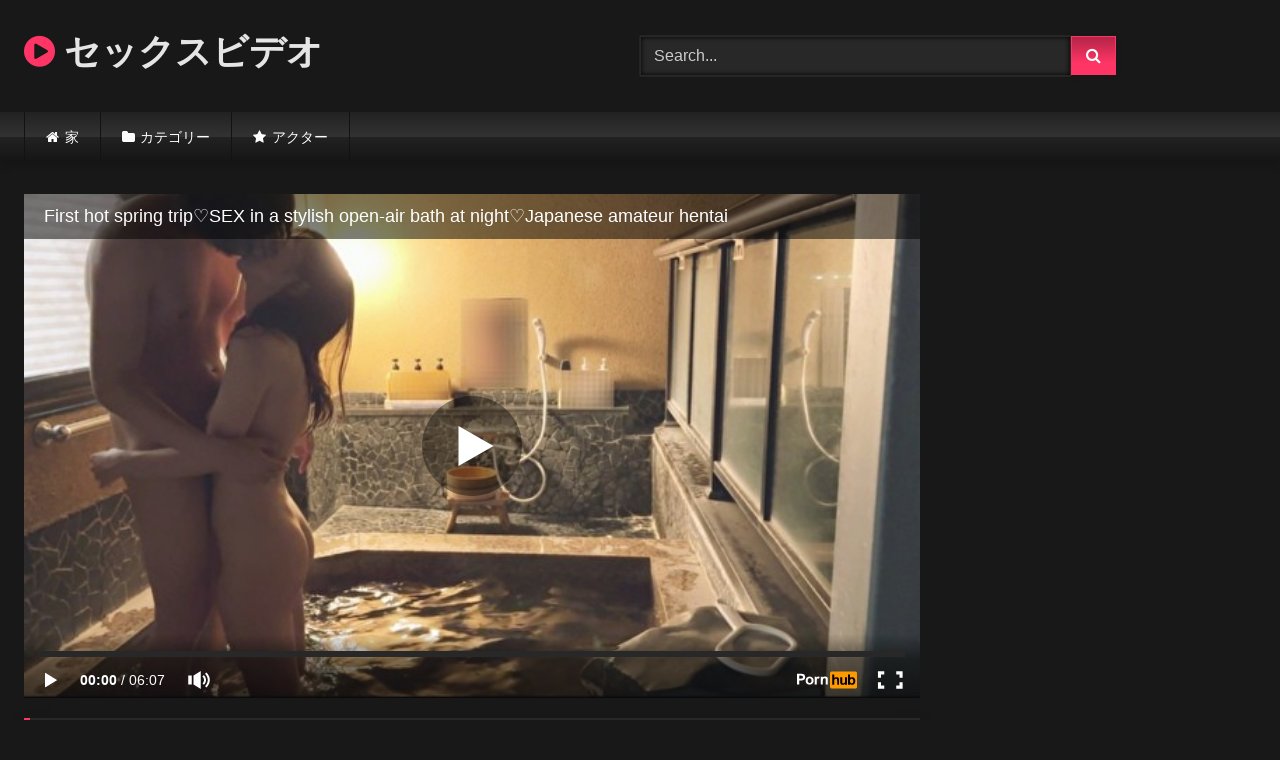

--- FILE ---
content_type: text/html; charset=UTF-8
request_url: https://itoshii-movie.com/%E3%80%90%E5%80%8B%E4%BA%BA%E6%92%AE%E5%BD%B1%E3%80%91%E5%88%9D%E6%B8%A9%E6%B3%89%E6%97%85%E8%A1%8C%E2%99%A1%E5%A4%9C%E3%81%AB%E3%81%8A%E6%B4%92%E8%90%BD%E3%81%AA%E9%9C%B2%E5%A4%A9%E9%A2%A8%E5%91%82/
body_size: 13988
content:
<!DOCTYPE html>
<html lang="ja">
<head>
<meta charset="UTF-8">
<meta content='width=device-width, initial-scale=1.0, maximum-scale=1.0, user-scalable=0' name='viewport' />
<link rel="profile" href="https://gmpg.org/xfn/11">
<link rel="icon" href="
">

<!-- Meta social networks -->

<!-- Meta Facebook -->
<meta property="fb:app_id" content="966242223397117" />
<meta property="og:url" content="https://itoshii-movie.com/%e3%80%90%e5%80%8b%e4%ba%ba%e6%92%ae%e5%bd%b1%e3%80%91%e5%88%9d%e6%b8%a9%e6%b3%89%e6%97%85%e8%a1%8c%e2%99%a1%e5%a4%9c%e3%81%ab%e3%81%8a%e6%b4%92%e8%90%bd%e3%81%aa%e9%9c%b2%e5%a4%a9%e9%a2%a8%e5%91%82/" />
<meta property="og:type" content="article" />
<meta property="og:title" content="【個人撮影】初温泉旅行♡夜にお洒落な露天風呂でイチャイチャから濃厚生ハメSEX♡立ちバックで激しく突く..Japanese amateur hentai ／日本人／素人カップル／おっぱい／美少女／色白" />
<meta property="og:description" content="【個人撮影】初温泉旅行♡夜にお洒落な露天風呂でイチャイチャから濃厚生ハメSEX♡立ちバックで激しく突く..Japanese amateur hentai ／日本人／素人カップル／おっぱい／美少女／色白" />
<meta property="og:image" content="https://itoshii-movie.com/wp-content/uploads/2023/04/e38090e5808be4babae692aee5bdb1e38091e5889de6b8a9e6b389e69785e8a18ce299a1e5a49ce381abe3818ae6b492e890bde381aae99cb2e5a4a9e9a2a8e59182.jpg" />
<meta property="og:image:width" content="200" />
<meta property="og:image:height" content="200" />

<!-- Meta Twitter -->
<meta name="twitter:card" content="summary">
<!--<meta name="twitter:site" content="@site_username">-->
<meta name="twitter:title" content="【個人撮影】初温泉旅行♡夜にお洒落な露天風呂でイチャイチャから濃厚生ハメSEX♡立ちバックで激しく突く..Japanese amateur hentai ／日本人／素人カップル／おっぱい／美少女／色白">
<meta name="twitter:description" content="【個人撮影】初温泉旅行♡夜にお洒落な露天風呂でイチャイチャから濃厚生ハメSEX♡立ちバックで激しく突く..Japanese amateur hentai ／日本人／素人カップル／おっぱい／美少女／色白">
<!--<meta name="twitter:creator" content="@creator_username">-->
<meta name="twitter:image" content="https://itoshii-movie.com/wp-content/uploads/2023/04/e38090e5808be4babae692aee5bdb1e38091e5889de6b8a9e6b389e69785e8a18ce299a1e5a49ce381abe3818ae6b492e890bde381aae99cb2e5a4a9e9a2a8e59182.jpg">
<!--<meta name="twitter:domain" content="YourDomain.com">-->

<!-- Temp Style -->
<style>
	.post-thumbnail {
		padding-bottom: 56.25%;
	}
	.post-thumbnail .wpst-trailer,
	.post-thumbnail img {
		object-fit: fill;
	}

	.video-debounce-bar {
		background: #FF3565!important;
	}

			@import url(https://fonts.googleapis.com/css?family=Open+Sans);
			
			button,
		.button,
		input[type="button"],
		input[type="reset"],
		input[type="submit"],
		.label,
		.label:visited,
		.pagination ul li a,
		.widget_categories ul li a,
		.comment-reply-link,
		a.tag-cloud-link,
		.template-actors li a {
			background: -moz-linear-gradient(top, rgba(0,0,0,0.3) 0%, rgba(0,0,0,0) 70%); /* FF3.6-15 */
			background: -webkit-linear-gradient(top, rgba(0,0,0,0.3) 0%,rgba(0,0,0,0) 70%); /* Chrome10-25,Safari5.1-6 */
			background: linear-gradient(to bottom, rgba(0,0,0,0.3) 0%,rgba(0,0,0,0) 70%); /* W3C, IE10+, FF16+, Chrome26+, Opera12+, Safari7+ */
			filter: progid:DXImageTransform.Microsoft.gradient( startColorstr='#a62b2b2b', endColorstr='#00000000',GradientType=0 ); /* IE6-9 */
			-moz-box-shadow: 0 1px 6px 0 rgba(0, 0, 0, 0.12);
			-webkit-box-shadow: 0 1px 6px 0 rgba(0, 0, 0, 0.12);
			-o-box-shadow: 0 1px 6px 0 rgba(0, 0, 0, 0.12);
			box-shadow: 0 1px 6px 0 rgba(0, 0, 0, 0.12);
		}
		input[type="text"],
		input[type="email"],
		input[type="url"],
		input[type="password"],
		input[type="search"],
		input[type="number"],
		input[type="tel"],
		input[type="range"],
		input[type="date"],
		input[type="month"],
		input[type="week"],
		input[type="time"],
		input[type="datetime"],
		input[type="datetime-local"],
		input[type="color"],
		select,
		textarea,
		.wp-editor-container {
			-moz-box-shadow: 0 0 1px rgba(255, 255, 255, 0.3), 0 0 5px black inset;
			-webkit-box-shadow: 0 0 1px rgba(255, 255, 255, 0.3), 0 0 5px black inset;
			-o-box-shadow: 0 0 1px rgba(255, 255, 255, 0.3), 0 0 5px black inset;
			box-shadow: 0 0 1px rgba(255, 255, 255, 0.3), 0 0 5px black inset;
		}
		#site-navigation {
			background: #222222;
			background: -moz-linear-gradient(top, #222222 0%, #333333 50%, #222222 51%, #151515 100%);
			background: -webkit-linear-gradient(top, #222222 0%,#333333 50%,#222222 51%,#151515 100%);
			background: linear-gradient(to bottom, #222222 0%,#333333 50%,#222222 51%,#151515 100%);
			filter: progid:DXImageTransform.Microsoft.gradient( startColorstr='#222222', endColorstr='#151515',GradientType=0 );
			-moz-box-shadow: 0 6px 6px 0 rgba(0, 0, 0, 0.12);
			-webkit-box-shadow: 0 6px 6px 0 rgba(0, 0, 0, 0.12);
			-o-box-shadow: 0 6px 6px 0 rgba(0, 0, 0, 0.12);
			box-shadow: 0 6px 6px 0 rgba(0, 0, 0, 0.12);
		}
		#site-navigation > ul > li:hover > a,
		#site-navigation ul li.current-menu-item a {
			background: -moz-linear-gradient(top, rgba(0,0,0,0.3) 0%, rgba(0,0,0,0) 70%);
			background: -webkit-linear-gradient(top, rgba(0,0,0,0.3) 0%,rgba(0,0,0,0) 70%);
			background: linear-gradient(to bottom, rgba(0,0,0,0.3) 0%,rgba(0,0,0,0) 70%);
			filter: progid:DXImageTransform.Microsoft.gradient( startColorstr='#a62b2b2b', endColorstr='#00000000',GradientType=0 );
			-moz-box-shadow: inset 0px 0px 2px 0px #000000;
			-webkit-box-shadow: inset 0px 0px 2px 0px #000000;
			-o-box-shadow: inset 0px 0px 2px 0px #000000;
			box-shadow: inset 0px 0px 2px 0px #000000;
			filter:progid:DXImageTransform.Microsoft.Shadow(color=#000000, Direction=NaN, Strength=2);
		}
		.rating-bar,
		.categories-list .thumb-block .entry-header,
		.actors-list .thumb-block .entry-header,
		#filters .filters-select,
		#filters .filters-options {
			background: -moz-linear-gradient(top, rgba(0,0,0,0.3) 0%, rgba(0,0,0,0) 70%); /* FF3.6-15 */
			background: -webkit-linear-gradient(top, rgba(0,0,0,0.3) 0%,rgba(0,0,0,0) 70%); /* Chrome10-25,Safari5.1-6 */
			background: linear-gradient(to bottom, rgba(0,0,0,0.3) 0%,rgba(0,0,0,0) 70%); /* W3C, IE10+, FF16+, Chrome26+, Opera12+, Safari7+ */
			-moz-box-shadow: inset 0px 0px 2px 0px #000000;
			-webkit-box-shadow: inset 0px 0px 2px 0px #000000;
			-o-box-shadow: inset 0px 0px 2px 0px #000000;
			box-shadow: inset 0px 0px 2px 0px #000000;
			filter:progid:DXImageTransform.Microsoft.Shadow(color=#000000, Direction=NaN, Strength=2);
		}
		.breadcrumbs-area {
			background: -moz-linear-gradient(top, rgba(0,0,0,0.3) 0%, rgba(0,0,0,0) 70%); /* FF3.6-15 */
			background: -webkit-linear-gradient(top, rgba(0,0,0,0.3) 0%,rgba(0,0,0,0) 70%); /* Chrome10-25,Safari5.1-6 */
			background: linear-gradient(to bottom, rgba(0,0,0,0.3) 0%,rgba(0,0,0,0) 70%); /* W3C, IE10+, FF16+, Chrome26+, Opera12+, Safari7+ */
		}
	
	.site-title a {
		font-family: Open Sans;
		font-size: 36px;
	}
	.site-branding .logo img {
		max-width: 300px;
		max-height: 120px;
		margin-top: 0px;
		margin-left: 0px;
	}
	a,
	.site-title a i,
	.thumb-block:hover .rating-bar i,
	.categories-list .thumb-block:hover .entry-header .cat-title:before,
	.required,
	.like #more:hover i,
	.dislike #less:hover i,
	.top-bar i:hover,
	.main-navigation .menu-item-has-children > a:after,
	.menu-toggle i,
	.main-navigation.toggled li:hover > a,
	.main-navigation.toggled li.focus > a,
	.main-navigation.toggled li.current_page_item > a,
	.main-navigation.toggled li.current-menu-item > a,
	#filters .filters-select:after,
	.morelink i,
	.top-bar .membership a i,
	.thumb-block:hover .photos-count i {
		color: #FF3565;
	}
	button,
	.button,
	input[type="button"],
	input[type="reset"],
	input[type="submit"],
	.label,
	.pagination ul li a.current,
	.pagination ul li a:hover,
	body #filters .label.secondary.active,
	.label.secondary:hover,
	.main-navigation li:hover > a,
	.main-navigation li.focus > a,
	.main-navigation li.current_page_item > a,
	.main-navigation li.current-menu-item > a,
	.widget_categories ul li a:hover,
	.comment-reply-link,
	a.tag-cloud-link:hover,
	.template-actors li a:hover {
		border-color: #FF3565!important;
		background-color: #FF3565!important;
	}
	.rating-bar-meter,
	.vjs-play-progress,
	#filters .filters-options span:hover,
	.bx-wrapper .bx-controls-direction a,
	.top-bar .social-share a:hover,
	.thumb-block:hover span.hd-video,
	.featured-carousel .slide a:hover span.hd-video,
	.appContainer .ctaButton {
		background-color: #FF3565!important;
	}
	#video-tabs button.tab-link.active,
	.title-block,
	.widget-title,
	.page-title,
	.page .entry-title,
	.comments-title,
	.comment-reply-title,
	.morelink:hover {
		border-color: #FF3565!important;
	}

	/* Small desktops ----------- */
	@media only screen  and (min-width : 64.001em) and (max-width : 84em) {
		#main .thumb-block {
			width: 25%!important;
		}
	}

	/* Desktops and laptops ----------- */
	@media only screen  and (min-width : 84.001em) {
		#main .thumb-block {
			width: 25%!important;
		}
	}

</style>

<!-- Google Analytics -->

<!-- Meta Verification -->

<meta name='robots' content='index, follow, max-image-preview:large, max-snippet:-1, max-video-preview:-1' />

	<!-- This site is optimized with the Yoast SEO plugin v20.4 - https://yoast.com/wordpress/plugins/seo/ -->
	<title>【個人撮影】初温泉旅行♡夜にお洒落な露天風呂でイチャイチャから濃厚生ハメSEX♡立ちバックで激しく突く..Japanese amateur hentai ／日本人／素人カップル／おっぱい／美少女／色白 - 最高のセックス映画とビデオ! 最後の更新 - 日本のセックス</title>
	<link rel="canonical" href="https://itoshii-movie.com/【個人撮影】初温泉旅行♡夜にお洒落な露天風呂/" />
	<meta property="og:locale" content="ja_JP" />
	<meta property="og:type" content="article" />
	<meta property="og:title" content="【個人撮影】初温泉旅行♡夜にお洒落な露天風呂でイチャイチャから濃厚生ハメSEX♡立ちバックで激しく突く..Japanese amateur hentai ／日本人／素人カップル／おっぱい／美少女／色白 - 最高のセックス映画とビデオ! 最後の更新 - 日本のセックス" />
	<meta property="og:url" content="https://itoshii-movie.com/【個人撮影】初温泉旅行♡夜にお洒落な露天風呂/" />
	<meta property="og:site_name" content="最高のセックス映画とビデオ! 最後の更新 - 日本のセックス" />
	<meta property="article:published_time" content="2023-11-17T16:19:39+00:00" />
	<meta property="article:modified_time" content="2023-04-12T20:13:46+00:00" />
	<meta property="og:image" content="https://itoshii-movie.com/wp-content/uploads/2023/04/e38090e5808be4babae692aee5bdb1e38091e5889de6b8a9e6b389e69785e8a18ce299a1e5a49ce381abe3818ae6b492e890bde381aae99cb2e5a4a9e9a2a8e59182.jpg" />
	<meta property="og:image:width" content="320" />
	<meta property="og:image:height" content="180" />
	<meta property="og:image:type" content="image/jpeg" />
	<meta name="author" content="admin" />
	<meta name="twitter:card" content="summary_large_image" />
	<meta name="twitter:label1" content="執筆者" />
	<meta name="twitter:data1" content="admin" />
	<script type="application/ld+json" class="yoast-schema-graph">{"@context":"https://schema.org","@graph":[{"@type":"WebPage","@id":"https://itoshii-movie.com/%e3%80%90%e5%80%8b%e4%ba%ba%e6%92%ae%e5%bd%b1%e3%80%91%e5%88%9d%e6%b8%a9%e6%b3%89%e6%97%85%e8%a1%8c%e2%99%a1%e5%a4%9c%e3%81%ab%e3%81%8a%e6%b4%92%e8%90%bd%e3%81%aa%e9%9c%b2%e5%a4%a9%e9%a2%a8%e5%91%82/","url":"https://itoshii-movie.com/%e3%80%90%e5%80%8b%e4%ba%ba%e6%92%ae%e5%bd%b1%e3%80%91%e5%88%9d%e6%b8%a9%e6%b3%89%e6%97%85%e8%a1%8c%e2%99%a1%e5%a4%9c%e3%81%ab%e3%81%8a%e6%b4%92%e8%90%bd%e3%81%aa%e9%9c%b2%e5%a4%a9%e9%a2%a8%e5%91%82/","name":"【個人撮影】初温泉旅行♡夜にお洒落な露天風呂でイチャイチャから濃厚生ハメSEX♡立ちバックで激しく突く..Japanese amateur hentai ／日本人／素人カップル／おっぱい／美少女／色白 - 最高のセックス映画とビデオ! 最後の更新 - 日本のセックス","isPartOf":{"@id":"https://itoshii-movie.com/#website"},"primaryImageOfPage":{"@id":"https://itoshii-movie.com/%e3%80%90%e5%80%8b%e4%ba%ba%e6%92%ae%e5%bd%b1%e3%80%91%e5%88%9d%e6%b8%a9%e6%b3%89%e6%97%85%e8%a1%8c%e2%99%a1%e5%a4%9c%e3%81%ab%e3%81%8a%e6%b4%92%e8%90%bd%e3%81%aa%e9%9c%b2%e5%a4%a9%e9%a2%a8%e5%91%82/#primaryimage"},"image":{"@id":"https://itoshii-movie.com/%e3%80%90%e5%80%8b%e4%ba%ba%e6%92%ae%e5%bd%b1%e3%80%91%e5%88%9d%e6%b8%a9%e6%b3%89%e6%97%85%e8%a1%8c%e2%99%a1%e5%a4%9c%e3%81%ab%e3%81%8a%e6%b4%92%e8%90%bd%e3%81%aa%e9%9c%b2%e5%a4%a9%e9%a2%a8%e5%91%82/#primaryimage"},"thumbnailUrl":"https://itoshii-movie.com/wp-content/uploads/2023/04/e38090e5808be4babae692aee5bdb1e38091e5889de6b8a9e6b389e69785e8a18ce299a1e5a49ce381abe3818ae6b492e890bde381aae99cb2e5a4a9e9a2a8e59182.jpg","datePublished":"2023-11-17T16:19:39+00:00","dateModified":"2023-04-12T20:13:46+00:00","author":{"@id":"https://itoshii-movie.com/#/schema/person/b08956d90ec1cfeec1309a878d685891"},"breadcrumb":{"@id":"https://itoshii-movie.com/%e3%80%90%e5%80%8b%e4%ba%ba%e6%92%ae%e5%bd%b1%e3%80%91%e5%88%9d%e6%b8%a9%e6%b3%89%e6%97%85%e8%a1%8c%e2%99%a1%e5%a4%9c%e3%81%ab%e3%81%8a%e6%b4%92%e8%90%bd%e3%81%aa%e9%9c%b2%e5%a4%a9%e9%a2%a8%e5%91%82/#breadcrumb"},"inLanguage":"ja","potentialAction":[{"@type":"ReadAction","target":["https://itoshii-movie.com/%e3%80%90%e5%80%8b%e4%ba%ba%e6%92%ae%e5%bd%b1%e3%80%91%e5%88%9d%e6%b8%a9%e6%b3%89%e6%97%85%e8%a1%8c%e2%99%a1%e5%a4%9c%e3%81%ab%e3%81%8a%e6%b4%92%e8%90%bd%e3%81%aa%e9%9c%b2%e5%a4%a9%e9%a2%a8%e5%91%82/"]}]},{"@type":"ImageObject","inLanguage":"ja","@id":"https://itoshii-movie.com/%e3%80%90%e5%80%8b%e4%ba%ba%e6%92%ae%e5%bd%b1%e3%80%91%e5%88%9d%e6%b8%a9%e6%b3%89%e6%97%85%e8%a1%8c%e2%99%a1%e5%a4%9c%e3%81%ab%e3%81%8a%e6%b4%92%e8%90%bd%e3%81%aa%e9%9c%b2%e5%a4%a9%e9%a2%a8%e5%91%82/#primaryimage","url":"https://itoshii-movie.com/wp-content/uploads/2023/04/e38090e5808be4babae692aee5bdb1e38091e5889de6b8a9e6b389e69785e8a18ce299a1e5a49ce381abe3818ae6b492e890bde381aae99cb2e5a4a9e9a2a8e59182.jpg","contentUrl":"https://itoshii-movie.com/wp-content/uploads/2023/04/e38090e5808be4babae692aee5bdb1e38091e5889de6b8a9e6b389e69785e8a18ce299a1e5a49ce381abe3818ae6b492e890bde381aae99cb2e5a4a9e9a2a8e59182.jpg","width":320,"height":180},{"@type":"BreadcrumbList","@id":"https://itoshii-movie.com/%e3%80%90%e5%80%8b%e4%ba%ba%e6%92%ae%e5%bd%b1%e3%80%91%e5%88%9d%e6%b8%a9%e6%b3%89%e6%97%85%e8%a1%8c%e2%99%a1%e5%a4%9c%e3%81%ab%e3%81%8a%e6%b4%92%e8%90%bd%e3%81%aa%e9%9c%b2%e5%a4%a9%e9%a2%a8%e5%91%82/#breadcrumb","itemListElement":[{"@type":"ListItem","position":1,"name":"Home","item":"https://itoshii-movie.com/"},{"@type":"ListItem","position":2,"name":"【個人撮影】初温泉旅行♡夜にお洒落な露天風呂でイチャイチャから濃厚生ハメSEX♡立ちバックで激しく突く..Japanese amateur hentai ／日本人／素人カップル／おっぱい／美少女／色白"}]},{"@type":"WebSite","@id":"https://itoshii-movie.com/#website","url":"https://itoshii-movie.com/","name":"最高のセックス映画とビデオ! 最後の更新 - 日本のセックス","description":"","potentialAction":[{"@type":"SearchAction","target":{"@type":"EntryPoint","urlTemplate":"https://itoshii-movie.com/?s={search_term_string}"},"query-input":"required name=search_term_string"}],"inLanguage":"ja"},{"@type":"Person","@id":"https://itoshii-movie.com/#/schema/person/b08956d90ec1cfeec1309a878d685891","name":"admin","image":{"@type":"ImageObject","inLanguage":"ja","@id":"https://itoshii-movie.com/#/schema/person/image/","url":"https://secure.gravatar.com/avatar/1850766aaa121508d373e5973fa855323cdd8cccd99d57b224880d9336d89f7f?s=96&d=mm&r=g","contentUrl":"https://secure.gravatar.com/avatar/1850766aaa121508d373e5973fa855323cdd8cccd99d57b224880d9336d89f7f?s=96&d=mm&r=g","caption":"admin"},"sameAs":["https://laylael.org"],"url":"https://itoshii-movie.com/author/admin_8eu9aj78/"}]}</script>
	<!-- / Yoast SEO plugin. -->


<link rel='dns-prefetch' href='//vjs.zencdn.net' />
<link rel='dns-prefetch' href='//unpkg.com' />
<link rel="alternate" type="application/rss+xml" title="最高のセックス映画とビデオ! 最後の更新 - 日本のセックス &raquo; フィード" href="https://itoshii-movie.com/feed/" />
<link rel="alternate" type="application/rss+xml" title="最高のセックス映画とビデオ! 最後の更新 - 日本のセックス &raquo; コメントフィード" href="https://itoshii-movie.com/comments/feed/" />
<link rel="alternate" type="application/rss+xml" title="最高のセックス映画とビデオ! 最後の更新 - 日本のセックス &raquo; 【個人撮影】初温泉旅行♡夜にお洒落な露天風呂でイチャイチャから濃厚生ハメSEX♡立ちバックで激しく突く..Japanese amateur hentai ／日本人／素人カップル／おっぱい／美少女／色白 のコメントのフィード" href="https://itoshii-movie.com/%e3%80%90%e5%80%8b%e4%ba%ba%e6%92%ae%e5%bd%b1%e3%80%91%e5%88%9d%e6%b8%a9%e6%b3%89%e6%97%85%e8%a1%8c%e2%99%a1%e5%a4%9c%e3%81%ab%e3%81%8a%e6%b4%92%e8%90%bd%e3%81%aa%e9%9c%b2%e5%a4%a9%e9%a2%a8%e5%91%82/feed/" />
<link rel="alternate" title="oEmbed (JSON)" type="application/json+oembed" href="https://itoshii-movie.com/wp-json/oembed/1.0/embed?url=https%3A%2F%2Fitoshii-movie.com%2F%25e3%2580%2590%25e5%2580%258b%25e4%25ba%25ba%25e6%2592%25ae%25e5%25bd%25b1%25e3%2580%2591%25e5%2588%259d%25e6%25b8%25a9%25e6%25b3%2589%25e6%2597%2585%25e8%25a1%258c%25e2%2599%25a1%25e5%25a4%259c%25e3%2581%25ab%25e3%2581%258a%25e6%25b4%2592%25e8%2590%25bd%25e3%2581%25aa%25e9%259c%25b2%25e5%25a4%25a9%25e9%25a2%25a8%25e5%2591%2582%2F" />
<link rel="alternate" title="oEmbed (XML)" type="text/xml+oembed" href="https://itoshii-movie.com/wp-json/oembed/1.0/embed?url=https%3A%2F%2Fitoshii-movie.com%2F%25e3%2580%2590%25e5%2580%258b%25e4%25ba%25ba%25e6%2592%25ae%25e5%25bd%25b1%25e3%2580%2591%25e5%2588%259d%25e6%25b8%25a9%25e6%25b3%2589%25e6%2597%2585%25e8%25a1%258c%25e2%2599%25a1%25e5%25a4%259c%25e3%2581%25ab%25e3%2581%258a%25e6%25b4%2592%25e8%2590%25bd%25e3%2581%25aa%25e9%259c%25b2%25e5%25a4%25a9%25e9%25a2%25a8%25e5%2591%2582%2F&#038;format=xml" />
<style id='wp-img-auto-sizes-contain-inline-css' type='text/css'>
img:is([sizes=auto i],[sizes^="auto," i]){contain-intrinsic-size:3000px 1500px}
/*# sourceURL=wp-img-auto-sizes-contain-inline-css */
</style>
<style id='wp-emoji-styles-inline-css' type='text/css'>

	img.wp-smiley, img.emoji {
		display: inline !important;
		border: none !important;
		box-shadow: none !important;
		height: 1em !important;
		width: 1em !important;
		margin: 0 0.07em !important;
		vertical-align: -0.1em !important;
		background: none !important;
		padding: 0 !important;
	}
/*# sourceURL=wp-emoji-styles-inline-css */
</style>
<style id='wp-block-library-inline-css' type='text/css'>
:root{--wp-block-synced-color:#7a00df;--wp-block-synced-color--rgb:122,0,223;--wp-bound-block-color:var(--wp-block-synced-color);--wp-editor-canvas-background:#ddd;--wp-admin-theme-color:#007cba;--wp-admin-theme-color--rgb:0,124,186;--wp-admin-theme-color-darker-10:#006ba1;--wp-admin-theme-color-darker-10--rgb:0,107,160.5;--wp-admin-theme-color-darker-20:#005a87;--wp-admin-theme-color-darker-20--rgb:0,90,135;--wp-admin-border-width-focus:2px}@media (min-resolution:192dpi){:root{--wp-admin-border-width-focus:1.5px}}.wp-element-button{cursor:pointer}:root .has-very-light-gray-background-color{background-color:#eee}:root .has-very-dark-gray-background-color{background-color:#313131}:root .has-very-light-gray-color{color:#eee}:root .has-very-dark-gray-color{color:#313131}:root .has-vivid-green-cyan-to-vivid-cyan-blue-gradient-background{background:linear-gradient(135deg,#00d084,#0693e3)}:root .has-purple-crush-gradient-background{background:linear-gradient(135deg,#34e2e4,#4721fb 50%,#ab1dfe)}:root .has-hazy-dawn-gradient-background{background:linear-gradient(135deg,#faaca8,#dad0ec)}:root .has-subdued-olive-gradient-background{background:linear-gradient(135deg,#fafae1,#67a671)}:root .has-atomic-cream-gradient-background{background:linear-gradient(135deg,#fdd79a,#004a59)}:root .has-nightshade-gradient-background{background:linear-gradient(135deg,#330968,#31cdcf)}:root .has-midnight-gradient-background{background:linear-gradient(135deg,#020381,#2874fc)}:root{--wp--preset--font-size--normal:16px;--wp--preset--font-size--huge:42px}.has-regular-font-size{font-size:1em}.has-larger-font-size{font-size:2.625em}.has-normal-font-size{font-size:var(--wp--preset--font-size--normal)}.has-huge-font-size{font-size:var(--wp--preset--font-size--huge)}.has-text-align-center{text-align:center}.has-text-align-left{text-align:left}.has-text-align-right{text-align:right}.has-fit-text{white-space:nowrap!important}#end-resizable-editor-section{display:none}.aligncenter{clear:both}.items-justified-left{justify-content:flex-start}.items-justified-center{justify-content:center}.items-justified-right{justify-content:flex-end}.items-justified-space-between{justify-content:space-between}.screen-reader-text{border:0;clip-path:inset(50%);height:1px;margin:-1px;overflow:hidden;padding:0;position:absolute;width:1px;word-wrap:normal!important}.screen-reader-text:focus{background-color:#ddd;clip-path:none;color:#444;display:block;font-size:1em;height:auto;left:5px;line-height:normal;padding:15px 23px 14px;text-decoration:none;top:5px;width:auto;z-index:100000}html :where(.has-border-color){border-style:solid}html :where([style*=border-top-color]){border-top-style:solid}html :where([style*=border-right-color]){border-right-style:solid}html :where([style*=border-bottom-color]){border-bottom-style:solid}html :where([style*=border-left-color]){border-left-style:solid}html :where([style*=border-width]){border-style:solid}html :where([style*=border-top-width]){border-top-style:solid}html :where([style*=border-right-width]){border-right-style:solid}html :where([style*=border-bottom-width]){border-bottom-style:solid}html :where([style*=border-left-width]){border-left-style:solid}html :where(img[class*=wp-image-]){height:auto;max-width:100%}:where(figure){margin:0 0 1em}html :where(.is-position-sticky){--wp-admin--admin-bar--position-offset:var(--wp-admin--admin-bar--height,0px)}@media screen and (max-width:600px){html :where(.is-position-sticky){--wp-admin--admin-bar--position-offset:0px}}

/*# sourceURL=wp-block-library-inline-css */
</style><style id='global-styles-inline-css' type='text/css'>
:root{--wp--preset--aspect-ratio--square: 1;--wp--preset--aspect-ratio--4-3: 4/3;--wp--preset--aspect-ratio--3-4: 3/4;--wp--preset--aspect-ratio--3-2: 3/2;--wp--preset--aspect-ratio--2-3: 2/3;--wp--preset--aspect-ratio--16-9: 16/9;--wp--preset--aspect-ratio--9-16: 9/16;--wp--preset--color--black: #000000;--wp--preset--color--cyan-bluish-gray: #abb8c3;--wp--preset--color--white: #ffffff;--wp--preset--color--pale-pink: #f78da7;--wp--preset--color--vivid-red: #cf2e2e;--wp--preset--color--luminous-vivid-orange: #ff6900;--wp--preset--color--luminous-vivid-amber: #fcb900;--wp--preset--color--light-green-cyan: #7bdcb5;--wp--preset--color--vivid-green-cyan: #00d084;--wp--preset--color--pale-cyan-blue: #8ed1fc;--wp--preset--color--vivid-cyan-blue: #0693e3;--wp--preset--color--vivid-purple: #9b51e0;--wp--preset--gradient--vivid-cyan-blue-to-vivid-purple: linear-gradient(135deg,rgb(6,147,227) 0%,rgb(155,81,224) 100%);--wp--preset--gradient--light-green-cyan-to-vivid-green-cyan: linear-gradient(135deg,rgb(122,220,180) 0%,rgb(0,208,130) 100%);--wp--preset--gradient--luminous-vivid-amber-to-luminous-vivid-orange: linear-gradient(135deg,rgb(252,185,0) 0%,rgb(255,105,0) 100%);--wp--preset--gradient--luminous-vivid-orange-to-vivid-red: linear-gradient(135deg,rgb(255,105,0) 0%,rgb(207,46,46) 100%);--wp--preset--gradient--very-light-gray-to-cyan-bluish-gray: linear-gradient(135deg,rgb(238,238,238) 0%,rgb(169,184,195) 100%);--wp--preset--gradient--cool-to-warm-spectrum: linear-gradient(135deg,rgb(74,234,220) 0%,rgb(151,120,209) 20%,rgb(207,42,186) 40%,rgb(238,44,130) 60%,rgb(251,105,98) 80%,rgb(254,248,76) 100%);--wp--preset--gradient--blush-light-purple: linear-gradient(135deg,rgb(255,206,236) 0%,rgb(152,150,240) 100%);--wp--preset--gradient--blush-bordeaux: linear-gradient(135deg,rgb(254,205,165) 0%,rgb(254,45,45) 50%,rgb(107,0,62) 100%);--wp--preset--gradient--luminous-dusk: linear-gradient(135deg,rgb(255,203,112) 0%,rgb(199,81,192) 50%,rgb(65,88,208) 100%);--wp--preset--gradient--pale-ocean: linear-gradient(135deg,rgb(255,245,203) 0%,rgb(182,227,212) 50%,rgb(51,167,181) 100%);--wp--preset--gradient--electric-grass: linear-gradient(135deg,rgb(202,248,128) 0%,rgb(113,206,126) 100%);--wp--preset--gradient--midnight: linear-gradient(135deg,rgb(2,3,129) 0%,rgb(40,116,252) 100%);--wp--preset--font-size--small: 13px;--wp--preset--font-size--medium: 20px;--wp--preset--font-size--large: 36px;--wp--preset--font-size--x-large: 42px;--wp--preset--spacing--20: 0.44rem;--wp--preset--spacing--30: 0.67rem;--wp--preset--spacing--40: 1rem;--wp--preset--spacing--50: 1.5rem;--wp--preset--spacing--60: 2.25rem;--wp--preset--spacing--70: 3.38rem;--wp--preset--spacing--80: 5.06rem;--wp--preset--shadow--natural: 6px 6px 9px rgba(0, 0, 0, 0.2);--wp--preset--shadow--deep: 12px 12px 50px rgba(0, 0, 0, 0.4);--wp--preset--shadow--sharp: 6px 6px 0px rgba(0, 0, 0, 0.2);--wp--preset--shadow--outlined: 6px 6px 0px -3px rgb(255, 255, 255), 6px 6px rgb(0, 0, 0);--wp--preset--shadow--crisp: 6px 6px 0px rgb(0, 0, 0);}:where(.is-layout-flex){gap: 0.5em;}:where(.is-layout-grid){gap: 0.5em;}body .is-layout-flex{display: flex;}.is-layout-flex{flex-wrap: wrap;align-items: center;}.is-layout-flex > :is(*, div){margin: 0;}body .is-layout-grid{display: grid;}.is-layout-grid > :is(*, div){margin: 0;}:where(.wp-block-columns.is-layout-flex){gap: 2em;}:where(.wp-block-columns.is-layout-grid){gap: 2em;}:where(.wp-block-post-template.is-layout-flex){gap: 1.25em;}:where(.wp-block-post-template.is-layout-grid){gap: 1.25em;}.has-black-color{color: var(--wp--preset--color--black) !important;}.has-cyan-bluish-gray-color{color: var(--wp--preset--color--cyan-bluish-gray) !important;}.has-white-color{color: var(--wp--preset--color--white) !important;}.has-pale-pink-color{color: var(--wp--preset--color--pale-pink) !important;}.has-vivid-red-color{color: var(--wp--preset--color--vivid-red) !important;}.has-luminous-vivid-orange-color{color: var(--wp--preset--color--luminous-vivid-orange) !important;}.has-luminous-vivid-amber-color{color: var(--wp--preset--color--luminous-vivid-amber) !important;}.has-light-green-cyan-color{color: var(--wp--preset--color--light-green-cyan) !important;}.has-vivid-green-cyan-color{color: var(--wp--preset--color--vivid-green-cyan) !important;}.has-pale-cyan-blue-color{color: var(--wp--preset--color--pale-cyan-blue) !important;}.has-vivid-cyan-blue-color{color: var(--wp--preset--color--vivid-cyan-blue) !important;}.has-vivid-purple-color{color: var(--wp--preset--color--vivid-purple) !important;}.has-black-background-color{background-color: var(--wp--preset--color--black) !important;}.has-cyan-bluish-gray-background-color{background-color: var(--wp--preset--color--cyan-bluish-gray) !important;}.has-white-background-color{background-color: var(--wp--preset--color--white) !important;}.has-pale-pink-background-color{background-color: var(--wp--preset--color--pale-pink) !important;}.has-vivid-red-background-color{background-color: var(--wp--preset--color--vivid-red) !important;}.has-luminous-vivid-orange-background-color{background-color: var(--wp--preset--color--luminous-vivid-orange) !important;}.has-luminous-vivid-amber-background-color{background-color: var(--wp--preset--color--luminous-vivid-amber) !important;}.has-light-green-cyan-background-color{background-color: var(--wp--preset--color--light-green-cyan) !important;}.has-vivid-green-cyan-background-color{background-color: var(--wp--preset--color--vivid-green-cyan) !important;}.has-pale-cyan-blue-background-color{background-color: var(--wp--preset--color--pale-cyan-blue) !important;}.has-vivid-cyan-blue-background-color{background-color: var(--wp--preset--color--vivid-cyan-blue) !important;}.has-vivid-purple-background-color{background-color: var(--wp--preset--color--vivid-purple) !important;}.has-black-border-color{border-color: var(--wp--preset--color--black) !important;}.has-cyan-bluish-gray-border-color{border-color: var(--wp--preset--color--cyan-bluish-gray) !important;}.has-white-border-color{border-color: var(--wp--preset--color--white) !important;}.has-pale-pink-border-color{border-color: var(--wp--preset--color--pale-pink) !important;}.has-vivid-red-border-color{border-color: var(--wp--preset--color--vivid-red) !important;}.has-luminous-vivid-orange-border-color{border-color: var(--wp--preset--color--luminous-vivid-orange) !important;}.has-luminous-vivid-amber-border-color{border-color: var(--wp--preset--color--luminous-vivid-amber) !important;}.has-light-green-cyan-border-color{border-color: var(--wp--preset--color--light-green-cyan) !important;}.has-vivid-green-cyan-border-color{border-color: var(--wp--preset--color--vivid-green-cyan) !important;}.has-pale-cyan-blue-border-color{border-color: var(--wp--preset--color--pale-cyan-blue) !important;}.has-vivid-cyan-blue-border-color{border-color: var(--wp--preset--color--vivid-cyan-blue) !important;}.has-vivid-purple-border-color{border-color: var(--wp--preset--color--vivid-purple) !important;}.has-vivid-cyan-blue-to-vivid-purple-gradient-background{background: var(--wp--preset--gradient--vivid-cyan-blue-to-vivid-purple) !important;}.has-light-green-cyan-to-vivid-green-cyan-gradient-background{background: var(--wp--preset--gradient--light-green-cyan-to-vivid-green-cyan) !important;}.has-luminous-vivid-amber-to-luminous-vivid-orange-gradient-background{background: var(--wp--preset--gradient--luminous-vivid-amber-to-luminous-vivid-orange) !important;}.has-luminous-vivid-orange-to-vivid-red-gradient-background{background: var(--wp--preset--gradient--luminous-vivid-orange-to-vivid-red) !important;}.has-very-light-gray-to-cyan-bluish-gray-gradient-background{background: var(--wp--preset--gradient--very-light-gray-to-cyan-bluish-gray) !important;}.has-cool-to-warm-spectrum-gradient-background{background: var(--wp--preset--gradient--cool-to-warm-spectrum) !important;}.has-blush-light-purple-gradient-background{background: var(--wp--preset--gradient--blush-light-purple) !important;}.has-blush-bordeaux-gradient-background{background: var(--wp--preset--gradient--blush-bordeaux) !important;}.has-luminous-dusk-gradient-background{background: var(--wp--preset--gradient--luminous-dusk) !important;}.has-pale-ocean-gradient-background{background: var(--wp--preset--gradient--pale-ocean) !important;}.has-electric-grass-gradient-background{background: var(--wp--preset--gradient--electric-grass) !important;}.has-midnight-gradient-background{background: var(--wp--preset--gradient--midnight) !important;}.has-small-font-size{font-size: var(--wp--preset--font-size--small) !important;}.has-medium-font-size{font-size: var(--wp--preset--font-size--medium) !important;}.has-large-font-size{font-size: var(--wp--preset--font-size--large) !important;}.has-x-large-font-size{font-size: var(--wp--preset--font-size--x-large) !important;}
/*# sourceURL=global-styles-inline-css */
</style>

<style id='classic-theme-styles-inline-css' type='text/css'>
/*! This file is auto-generated */
.wp-block-button__link{color:#fff;background-color:#32373c;border-radius:9999px;box-shadow:none;text-decoration:none;padding:calc(.667em + 2px) calc(1.333em + 2px);font-size:1.125em}.wp-block-file__button{background:#32373c;color:#fff;text-decoration:none}
/*# sourceURL=/wp-includes/css/classic-themes.min.css */
</style>
<link rel='stylesheet' id='wpst-font-awesome-css' href='https://itoshii-movie.com/wp-content/themes/retrotube/assets/stylesheets/font-awesome/css/font-awesome.min.css?ver=4.7.0' type='text/css' media='all' />
<link rel='stylesheet' id='wpst-videojs-style-css' href='//vjs.zencdn.net/7.8.4/video-js.css?ver=7.8.4' type='text/css' media='all' />
<link rel='stylesheet' id='wpst-style-css' href='https://itoshii-movie.com/wp-content/themes/retrotube/style.css?ver=1.7.2.1681328896' type='text/css' media='all' />
<script type="text/javascript" src="https://itoshii-movie.com/wp-includes/js/jquery/jquery.min.js?ver=3.7.1" id="jquery-core-js"></script>
<script type="text/javascript" src="https://itoshii-movie.com/wp-includes/js/jquery/jquery-migrate.min.js?ver=3.4.1" id="jquery-migrate-js"></script>
<link rel="https://api.w.org/" href="https://itoshii-movie.com/wp-json/" /><link rel="alternate" title="JSON" type="application/json" href="https://itoshii-movie.com/wp-json/wp/v2/posts/8185" /><link rel="EditURI" type="application/rsd+xml" title="RSD" href="https://itoshii-movie.com/xmlrpc.php?rsd" />
<meta name="generator" content="WordPress 6.9" />
<link rel='shortlink' href='https://itoshii-movie.com/?p=8185' />
<link rel="pingback" href="https://itoshii-movie.com/xmlrpc.php"></head>  <body class="wp-singular post-template-default single single-post postid-8185 single-format-video wp-embed-responsive wp-theme-retrotube"> <div id="page"> 	<a class="skip-link screen-reader-text" href="#content">Skip to content</a>  	<header id="masthead" class="site-header" role="banner">  		 		<div class="site-branding row"> 			<div class="logo"> 															<p class="site-title"><a href="https://itoshii-movie.com/" rel="home"> 																  							<i class="fa fa-play-circle"></i> 														セックスビデオ								</a></p> 										 									<p class="site-description"> 											</p> 							</div> 							<div class="header-search">     <form method="get" id="searchform" action="https://itoshii-movie.com/">                             <input class="input-group-field" value="Search..." name="s" id="s" onfocus="if (this.value == 'Search...') {this.value = '';}" onblur="if (this.value == '') {this.value = 'Search...';}" type="text" />                          <input class="button fa-input" type="submit" id="searchsubmit" value="&#xf002;" />             </form> </div>								</div><!-- .site-branding -->  		<nav id="site-navigation" class="main-navigation" role="navigation"> 			<div id="head-mobile"></div> 			<div class="button-nav"></div> 			<ul id="menu-main-menu" class="row"><li id="menu-item-14" class="home-icon menu-item menu-item-type-custom menu-item-object-custom menu-item-home menu-item-14"><a href="https://itoshii-movie.com/">家</a></li> <li id="menu-item-15" class="cat-icon menu-item menu-item-type-post_type menu-item-object-page menu-item-15"><a href="https://itoshii-movie.com/categories/">カテゴリー</a></li> <li id="menu-item-17" class="star-icon menu-item menu-item-type-post_type menu-item-object-page menu-item-17"><a href="https://itoshii-movie.com/actors/">アクター</a></li> </ul>		</nav><!-- #site-navigation -->  		<div class="clear"></div>  					<div class="happy-header-mobile"> 				 			</div> 			</header><!-- #masthead -->  	 	 	<div id="content" class="site-content row"> 	<div id="primary" class="content-area with-sidebar-right"> 		<main id="main" class="site-main with-sidebar-right" role="main">  		 <article id="post-8185" class="post-8185 post type-post status-publish format-video has-post-thumbnail hentry category-32 category-1 category-34 post_format-post-format-video" itemprop="video" itemscope itemtype="http://schema.org/VideoObject"> 	<header class="entry-header">  		<div class="video-player"><meta itemprop="author" content="admin" /><meta itemprop="name" content="【個人撮影】初温泉旅行♡夜にお洒落な露天風呂でイチャイチャから濃厚生ハメSEX♡立ちバックで激しく突く..Japanese amateur hentai ／日本人／素人カップル／おっぱい／美少女／色白" /><meta itemprop="description" content="【個人撮影】初温泉旅行♡夜にお洒落な露天風呂でイチャイチャから濃厚生ハメSEX♡立ちバックで激しく突く..Japanese amateur hentai ／日本人／素人カップル／おっぱい／美少女／色白" /><meta itemprop="duration" content="P0DT0H6M7S" /><meta itemprop="thumbnailUrl" content="https://itoshii-movie.com/wp-content/uploads/2023/04/e38090e5808be4babae692aee5bdb1e38091e5889de6b8a9e6b389e69785e8a18ce299a1e5a49ce381abe3818ae6b492e890bde381aae99cb2e5a4a9e9a2a8e59182.jpg" /><meta itemprop="embedURL" content="https://www.pornhub.com/embed/ph639d9537a9e4a" /><meta itemprop="uploadDate" content="2023-11-17T16:19:39+00:00" /><div class="responsive-player"><iframe src="https://www.pornhub.com/embed/ph639d9537a9e4a" frameborder=0 width="640" height="360" scrolling="no" allowfullscreen></iframe></div></div> 		 					<div class="happy-under-player-mobile"> 				 			</div> 		 		 		<div class="title-block box-shadow"> 			<h1 class="entry-title" itemprop="name">【個人撮影】初温泉旅行♡夜にお洒落な露天風呂でイチャイチャから濃厚生ハメSEX♡立ちバックで激しく突く..Japanese amateur hentai ／日本人／素人カップル／おっぱい／美少女／色白</h1>							<div id="rating"> 					<span id="video-rate"><span class="post-like"><a href="#" data-post_id="8185" data-post_like="like"><span class="like" title="I like this"><span id="more"><i class="fa fa-thumbs-up"></i> <span class="grey-link">Like</span></span></a> 		<a href="#" data-post_id="8185" data-post_like="dislike"> 			<span title="I dislike this" class="qtip dislike"><span id="less"><i class="fa fa-thumbs-down fa-flip-horizontal"></i></span></span> 		</a></span></span> 									</div> 						<div id="video-tabs" class="tabs"> 				<button class="tab-link active about" data-tab-id="video-about"><i class="fa fa-info-circle"></i> About</button> 							</div> 		</div>  		<div class="clear"></div>  	</header><!-- .entry-header -->  	<div class="entry-content"> 					<div id="rating-col"> 									<div id="video-views"><span>0</span> views</div>									<div class="rating-bar"> 						<div class="rating-bar-meter"></div> 					</div> 					<div class="rating-result"> 							<div class="percentage">0%</div> 						<div class="likes"> 							<i class="fa fa-thumbs-up"></i> <span class="likes_count">0</span> 							<i class="fa fa-thumbs-down fa-flip-horizontal"></i> <span class="dislikes_count">0</span> 						</div> 					</div> 							</div> 				<div class="tab-content"> 						<div id="video-about" class="width70"> 					<div class="video-description"> 													<div class="desc"> 															</div> 											</div> 									<div id="video-author"> 						<i class="fa fa-user"></i> From: <a href="https://itoshii-movie.com/author/admin_8eu9aj78/" title="admin の投稿" rel="author">admin</a>					</div> 													<div id="video-date"> 						<i class="fa fa-calendar"></i> Date: 11月 17, 2023					</div> 																					<div class="tags"> 						<div class="tags-list"><a href="https://itoshii-movie.com/category/%e3%82%a2%e3%83%8b%e3%83%a1%e3%81%ae%e3%82%bb%e3%83%83%e3%82%af%e3%82%b9/" class="label" title="アニメのセックス"><i class="fa fa-folder-open"></i>アニメのセックス</a> <a href="https://itoshii-movie.com/category/%e6%97%a5%e6%9c%ac/" class="label" title="日本"><i class="fa fa-folder-open"></i>日本</a> <a href="https://itoshii-movie.com/category/%e9%9b%bb%e3%83%9e%e3%83%9d%e3%83%ab%e3%83%8e/" class="label" title="電マポルノ"><i class="fa fa-folder-open"></i>電マポルノ</a> </div>					</div> 							</div> 					</div> 	</div><!-- .entry-content -->  	<div class="under-video-block"> 								<h2 class="widget-title">Related videos</h2>  			<div> 			 <article data-video-uid="1" data-post-id="8475" class="loop-video thumb-block post-8475 post type-post status-publish format-video has-post-thumbnail hentry category-32 category-33 category-30 post_format-post-format-video"> 	<a href="https://itoshii-movie.com/japanese-maid-erina-takigawa-had-hot-sex-uncensored/" title="Japanese maid Erina Takigawa had hot sex, uncensored"> 		<div class="post-thumbnail"> 			<div class="post-thumbnail-container video-with-trailer"><div class="video-debounce-bar"></div><div class="lds-dual-ring"></div><div class="video-preview"></div><img width="300" height="168.75" data-src="https://itoshii-movie.com/wp-content/uploads/2023/04/japanese-maid-erina-takigawa-had-hot-sex-uncensored.jpg" alt="Japanese maid Erina Takigawa had hot sex, uncensored"></div>						<span class="views"><i class="fa fa-eye"></i> 3</span>			<span class="duration"><i class="fa fa-clock-o"></i>12:00</span>		</div> 		<div class="rating-bar"><div class="rating-bar-meter" style="width:0%"></div><i class="fa fa-thumbs-up" aria-hidden="true"></i><span>0%</span></div>		<header class="entry-header"> 			<span>Japanese maid Erina Takigawa had hot sex, uncensored</span> 		</header> 	</a> </article>  <article data-video-uid="2" data-post-id="8171" class="loop-video thumb-block post-8171 post type-post status-publish format-video has-post-thumbnail hentry category-32 category-33 category-31 post_format-post-format-video"> 	<a href="https://itoshii-movie.com/deviante-horny-japanese-teen-masturbates-her-wet-shaved-pussy-to-a-squirting-female-orgasm/" title="DEVIANTE &#8211; Horny Japanese teen masturbates her wet shaved pussy to a squirting female orgasm"> 		<div class="post-thumbnail"> 			<div class="post-thumbnail-container"><img width="300" height="168.75" data-src="https://itoshii-movie.com/wp-content/uploads/2023/04/deviante-horny-japanese-teen-masturbates-her-wet-shaved-pussy-to-a-squirting-female-orgasm.jpg" alt="DEVIANTE &#8211; Horny Japanese teen masturbates her wet shaved pussy to a squirting female orgasm"></div>						<span class="views"><i class="fa fa-eye"></i> 3</span>			<span class="duration"><i class="fa fa-clock-o"></i>12:55</span>		</div> 		<div class="rating-bar"><div class="rating-bar-meter" style="width:0%"></div><i class="fa fa-thumbs-up" aria-hidden="true"></i><span>0%</span></div>		<header class="entry-header"> 			<span>DEVIANTE &#8211; Horny Japanese teen masturbates her wet shaved pussy to a squirting female orgasm</span> 		</header> 	</a> </article>  <article data-video-uid="3" data-post-id="8479" class="loop-video thumb-block post-8479 post type-post status-publish format-video has-post-thumbnail hentry category-31 category-30 category-34 post_format-post-format-video"> 	<a href="https://itoshii-movie.com/step-dad-fuck-daugter-blackmail/" title="Step Dad fuck Daugter Blackmail"> 		<div class="post-thumbnail"> 			<div class="post-thumbnail-container video-with-trailer"><div class="video-debounce-bar"></div><div class="lds-dual-ring"></div><div class="video-preview"></div><img width="300" height="168.75" data-src="https://itoshii-movie.com/wp-content/uploads/2023/04/step-dad-fuck-daugter-blackmail.jpg" alt="Step Dad fuck Daugter Blackmail"></div>						<span class="views"><i class="fa fa-eye"></i> 9</span>			<span class="duration"><i class="fa fa-clock-o"></i>36:32</span>		</div> 		<div class="rating-bar"><div class="rating-bar-meter" style="width:0%"></div><i class="fa fa-thumbs-up" aria-hidden="true"></i><span>0%</span></div>		<header class="entry-header"> 			<span>Step Dad fuck Daugter Blackmail</span> 		</header> 	</a> </article>  <article data-video-uid="4" data-post-id="7743" class="loop-video thumb-block post-7743 post type-post status-publish format-video has-post-thumbnail hentry category-31 category-1 category-34 post_format-post-format-video"> 	<a href="https://itoshii-movie.com/obokozu-x-otonajp-onahole-review-gokusai-uterus-x-by-magic-eyes-find-us-onlyfans/" title="Obokozu x OtonaJP Onahole Review &#8211; Gokusai Uterus X by Magic Eyes &#8211; Find us Onlyfans"> 		<div class="post-thumbnail"> 			<div class="post-thumbnail-container"><img width="300" height="168.75" data-src="https://itoshii-movie.com/wp-content/uploads/2023/04/obokozu-x-otonajp-onahole-review-gokusai-uterus-x-by-magic-eyes-find-us-onlyfans.jpg" alt="Obokozu x OtonaJP Onahole Review &#8211; Gokusai Uterus X by Magic Eyes &#8211; Find us Onlyfans"></div>						<span class="views"><i class="fa fa-eye"></i> 10</span>			<span class="duration"><i class="fa fa-clock-o"></i>18:05</span>		</div> 		<div class="rating-bar"><div class="rating-bar-meter" style="width:0%"></div><i class="fa fa-thumbs-up" aria-hidden="true"></i><span>0%</span></div>		<header class="entry-header"> 			<span>Obokozu x OtonaJP Onahole Review &#8211; Gokusai Uterus X by Magic Eyes &#8211; Find us Onlyfans</span> 		</header> 	</a> </article>  <article data-video-uid="5" data-post-id="7397" class="loop-video thumb-block post-7397 post type-post status-publish format-video has-post-thumbnail hentry category-32 category-30 category-34 post_format-post-format-video"> 	<a href="https://itoshii-movie.com/big-tit-playroom-shiori-tsukada-vol-2-i-cup-101-cm/" title="Big Tit Playroom: Shiori Tsukada &#8211; VOL. 2 I Cup 101 cm"> 		<div class="post-thumbnail"> 			<div class="post-thumbnail-container video-with-trailer"><div class="video-debounce-bar"></div><div class="lds-dual-ring"></div><div class="video-preview"></div><img width="300" height="168.75" data-src="https://itoshii-movie.com/wp-content/uploads/2023/04/big-tit-playroom-shiori-tsukada-vol-2-i-cup-101-cm.jpg" alt="Big Tit Playroom: Shiori Tsukada &#8211; VOL. 2 I Cup 101 cm"></div>						<span class="views"><i class="fa fa-eye"></i> 27</span>			<span class="duration"><i class="fa fa-clock-o"></i>49:30</span>		</div> 		<div class="rating-bar"><div class="rating-bar-meter" style="width:0%"></div><i class="fa fa-thumbs-up" aria-hidden="true"></i><span>0%</span></div>		<header class="entry-header"> 			<span>Big Tit Playroom: Shiori Tsukada &#8211; VOL. 2 I Cup 101 cm</span> 		</header> 	</a> </article>  <article data-video-uid="6" data-post-id="8384" class="loop-video thumb-block post-8384 post type-post status-publish format-video has-post-thumbnail hentry category-32 category-30 category-34 post_format-post-format-video"> 	<a href="https://itoshii-movie.com/mmm-japanese-nipples/" title="Mmm Japanese nipples"> 		<div class="post-thumbnail"> 			<div class="post-thumbnail-container video-with-trailer"><div class="video-debounce-bar"></div><div class="lds-dual-ring"></div><div class="video-preview"></div><img width="300" height="168.75" data-src="https://itoshii-movie.com/wp-content/uploads/2023/04/mmm-japanese-nipples.jpg" alt="Mmm Japanese nipples"></div>						<span class="views"><i class="fa fa-eye"></i> 6</span>			<span class="duration"><i class="fa fa-clock-o"></i>36:08</span>		</div> 		<div class="rating-bar"><div class="rating-bar-meter" style="width:0%"></div><i class="fa fa-thumbs-up" aria-hidden="true"></i><span>0%</span></div>		<header class="entry-header"> 			<span>Mmm Japanese nipples</span> 		</header> 	</a> </article>  <article data-video-uid="7" data-post-id="8499" class="loop-video thumb-block post-8499 post type-post status-publish format-video has-post-thumbnail hentry category-33 category-30 category-34 post_format-post-format-video"> 	<a href="https://itoshii-movie.com/anal-fingering-face-down-on-asian-woman/" title="Anal Fingering Face Down on asian woman"> 		<div class="post-thumbnail"> 			<div class="post-thumbnail-container video-with-trailer"><div class="video-debounce-bar"></div><div class="lds-dual-ring"></div><div class="video-preview"></div><img width="300" height="168.75" data-src="https://itoshii-movie.com/wp-content/uploads/2023/04/anal-fingering-face-down-on-asian-woman.jpg" alt="Anal Fingering Face Down on asian woman"></div>						<span class="views"><i class="fa fa-eye"></i> 13</span>			<span class="duration"><i class="fa fa-clock-o"></i>12:00</span>		</div> 		<div class="rating-bar"><div class="rating-bar-meter" style="width:0%"></div><i class="fa fa-thumbs-up" aria-hidden="true"></i><span>0%</span></div>		<header class="entry-header"> 			<span>Anal Fingering Face Down on asian woman</span> 		</header> 	</a> </article>  <article data-video-uid="8" data-post-id="7600" class="loop-video thumb-block post-7600 post type-post status-publish format-video has-post-thumbnail hentry category-33 category-1 category-34 post_format-post-format-video"> 	<a href="https://itoshii-movie.com/i-was-watching-porn-with-my-in-law-she-immediately-noticed-my-fat-boner-part-1/" title="I Was Watching Porn With My In-Law. She Immediately Noticed My Fat Boner&#8230; &#8211; Part.1"> 		<div class="post-thumbnail"> 			<div class="post-thumbnail-container video-with-trailer"><div class="video-debounce-bar"></div><div class="lds-dual-ring"></div><div class="video-preview"></div><img width="300" height="168.75" data-src="https://itoshii-movie.com/wp-content/uploads/2023/04/i-was-watching-porn-with-my-in-law-she-immediately-noticed-my-fat-boner-part-1.jpg" alt="I Was Watching Porn With My In-Law. She Immediately Noticed My Fat Boner&#8230; &#8211; Part.1"></div>						<span class="views"><i class="fa fa-eye"></i> 6</span>			<span class="duration"><i class="fa fa-clock-o"></i>23:08</span>		</div> 		<div class="rating-bar"><div class="rating-bar-meter" style="width:0%"></div><i class="fa fa-thumbs-up" aria-hidden="true"></i><span>0%</span></div>		<header class="entry-header"> 			<span>I Was Watching Porn With My In-Law. She Immediately Noticed My Fat Boner&#8230; &#8211; Part.1</span> 		</header> 	</a> </article> 			</div> 						<div class="clear"></div> 			<div class="show-more-related"> 				<a class="button large" href="https://itoshii-movie.com/category/%e3%82%a2%e3%83%8b%e3%83%a1%e3%81%ae%e3%82%bb%e3%83%83%e3%82%af%e3%82%b9/">Show more related videos</a> 			</div> 					 	</div> <div class="clear"></div>  	 </article><!-- #post-## -->  		</main><!-- #main --> 	</div><!-- #primary -->   	<aside id="sidebar" class="widget-area with-sidebar-right" role="complementary"> 					</aside><!-- #sidebar -->  </div><!-- #content -->  <footer id="colophon" class="site-footer" role="contentinfo"> 	<div class="row"> 					<div class="happy-footer-mobile"> 				 			</div> 						 		<div class="clear"></div>  		 		 			</div> </footer><!-- #colophon --> </div><!-- #page -->                                       <div style="display:none">  <a href="https://www.hindisexxxxvideos.onl" title="Hindi Sex Videos">Hindi Sex Videos</a> <a href="https://alxxnxxxxxsex.wiki/video/فيديو-نيك-مع-لحس-الكس-مع-مص-الصدر/" title="فيديو نيك مع لحس الكس مع مص الصدر">فيديو نيك مع لحس الكس مع مص الصدر</a> <a href="https://www.xxxxxxxelarab.casa/video/3027-سكس-حجاب-ساخن-تمص-الزب-وينيكها-طيزها-كبير/" title="سكس حجاب ساخن تمص الزب وينيكها طيزها كبير">سكس حجاب ساخن تمص الزب وينيكها طيزها كبير</a> <a href="https://www.hindisexxxxvideos.onl/video/5821-बहन-और-भ-ई-क-xxxx-ब-ल-फ-ल-म-ह-द-ऑड-य-म/" title="बहन और भ ई क xxxx ब ल फ ल म ह द ऑड य म">बहन और भ ई क xxxx ब ल फ ल म ह द ऑड य म</a> <a href="https://xnxxxxxxarab.onl/video/130-افلام-سكس-في-سكس-عربي-تصوير-مخفي/" title="افلام سكس في سكس عربي تصوير مخفي">افلام سكس في سكس عربي تصوير مخفي</a> <a href="https://sexxnxx3.com/video/281/سكس-مترجم-امي-تعلمني-كيف-اقذف-سكس-امهات-xnxx-2024/" title="سكس مترجم امي تعلمني كيف اقذف سكس امهات xnxx 2024">سكس مترجم امي تعلمني كيف اقذف سكس امهات xnxx 2024</a> <a href="https://arxnxxxxxxxxhd.design/video/5563-مقاطع-سكس/" title="مقاطع سكس">مقاطع سكس</a>    		</div>   <a class="button" href="#" id="back-to-top" title="Back to top"><i class="fa fa-chevron-up"></i></a>  <script type="speculationrules">
{"prefetch":[{"source":"document","where":{"and":[{"href_matches":"/*"},{"not":{"href_matches":["/wp-*.php","/wp-admin/*","/wp-content/uploads/*","/wp-content/*","/wp-content/plugins/*","/wp-content/themes/retrotube/*","/*\\?(.+)"]}},{"not":{"selector_matches":"a[rel~=\"nofollow\"]"}},{"not":{"selector_matches":".no-prefetch, .no-prefetch a"}}]},"eagerness":"conservative"}]}
</script> 		<div class="modal fade wpst-user-modal" id="wpst-user-modal" tabindex="-1" role="dialog" aria-hidden="true"> 			<div class="modal-dialog" data-active-tab=""> 				<div class="modal-content"> 					<div class="modal-body"> 					<a href="#" class="close" data-dismiss="modal" aria-label="Close"><i class="fa fa-remove"></i></a> 						<!-- Register form --> 						<div class="wpst-register">	 													  								<h3>Join 最高のセックス映画とビデオ! 最後の更新 - 日本のセックス</h3>									  								<form id="wpst_registration_form" action="https://itoshii-movie.com/" method="POST">  									<div class="form-field"> 										<label>Username</label> 										<input class="form-control input-lg required" name="wpst_user_login" type="text"/> 									</div> 									<div class="form-field"> 										<label for="wpst_user_email">Email</label> 										<input class="form-control input-lg required" name="wpst_user_email" id="wpst_user_email" type="email"/> 									</div> 									<div class="form-field"> 										<label for="wpst_user_pass">Password</label> 										<input class="form-control input-lg required" name="wpst_user_pass" type="password"/> 									</div> 																		<div class="form-field"> 										<input type="hidden" name="action" value="wpst_register_member"/> 										<button class="btn btn-theme btn-lg" data-loading-text="Loading..." type="submit">Sign up</button> 									</div> 									<input type="hidden" id="register-security" name="register-security" value="180e280731" /><input type="hidden" name="_wp_http_referer" value="/%E3%80%90%E5%80%8B%E4%BA%BA%E6%92%AE%E5%BD%B1%E3%80%91%E5%88%9D%E6%B8%A9%E6%B3%89%E6%97%85%E8%A1%8C%E2%99%A1%E5%A4%9C%E3%81%AB%E3%81%8A%E6%B4%92%E8%90%BD%E3%81%AA%E9%9C%B2%E5%A4%A9%E9%A2%A8%E5%91%82/" />								</form> 								<div class="wpst-errors"></div> 													</div>  						<!-- Login form --> 						<div class="wpst-login">							  							<h3>Login to 最高のセックス映画とビデオ! 最後の更新 - 日本のセックス</h3> 						 							<form id="wpst_login_form" action="https://itoshii-movie.com/" method="post">  								<div class="form-field"> 									<label>Username</label> 									<input class="form-control input-lg required" name="wpst_user_login" type="text"/> 								</div> 								<div class="form-field"> 									<label for="wpst_user_pass">Password</label> 									<input class="form-control input-lg required" name="wpst_user_pass" id="wpst_user_pass" type="password"/> 								</div> 								<div class="form-field lost-password"> 									<input type="hidden" name="action" value="wpst_login_member"/> 									<button class="btn btn-theme btn-lg" data-loading-text="Loading..." type="submit">Login</button> <a class="alignright" href="#wpst-reset-password">Lost Password?</a> 								</div> 								<input type="hidden" id="login-security" name="login-security" value="180e280731" /><input type="hidden" name="_wp_http_referer" value="/%E3%80%90%E5%80%8B%E4%BA%BA%E6%92%AE%E5%BD%B1%E3%80%91%E5%88%9D%E6%B8%A9%E6%B3%89%E6%97%85%E8%A1%8C%E2%99%A1%E5%A4%9C%E3%81%AB%E3%81%8A%E6%B4%92%E8%90%BD%E3%81%AA%E9%9C%B2%E5%A4%A9%E9%A2%A8%E5%91%82/" />							</form> 							<div class="wpst-errors"></div> 						</div>  						<!-- Lost Password form --> 						<div class="wpst-reset-password">							  							<h3>Reset Password</h3> 							<p>Enter the username or e-mail you used in your profile. A password reset link will be sent to you by email.</p> 						 							<form id="wpst_reset_password_form" action="https://itoshii-movie.com/" method="post"> 								<div class="form-field"> 									<label for="wpst_user_or_email">Username or E-mail</label> 									<input class="form-control input-lg required" name="wpst_user_or_email" id="wpst_user_or_email" type="text"/> 								</div> 								<div class="form-field"> 									<input type="hidden" name="action" value="wpst_reset_password"/> 									<button class="btn btn-theme btn-lg" data-loading-text="Loading..." type="submit">Get new password</button> 								</div> 								<input type="hidden" id="password-security" name="password-security" value="180e280731" /><input type="hidden" name="_wp_http_referer" value="/%E3%80%90%E5%80%8B%E4%BA%BA%E6%92%AE%E5%BD%B1%E3%80%91%E5%88%9D%E6%B8%A9%E6%B3%89%E6%97%85%E8%A1%8C%E2%99%A1%E5%A4%9C%E3%81%AB%E3%81%8A%E6%B4%92%E8%90%BD%E3%81%AA%E9%9C%B2%E5%A4%A9%E9%A2%A8%E5%91%82/" />							</form> 							<div class="wpst-errors"></div> 						</div>  						<div class="wpst-loading"> 							<p><i class="fa fa-refresh fa-spin"></i><br>Loading...</p> 						</div> 					</div> 					<div class="modal-footer"> 						<span class="wpst-register-footer">Don&#039;t have an account? <a href="#wpst-register">Sign up</a></span> 						<span class="wpst-login-footer">Already have an account? <a href="#wpst-login">Login</a></span> 					</div>				 				</div> 			</div> 		</div> <script type="text/javascript" src="//vjs.zencdn.net/7.8.4/video.min.js?ver=7.8.4" id="wpst-videojs-js"></script> <script type="text/javascript" src="https://unpkg.com/@silvermine/videojs-quality-selector@1.2.4/dist/js/silvermine-videojs-quality-selector.min.js?ver=1.2.4" id="wpst-videojs-quality-selector-js"></script> <script type="text/javascript" src="https://itoshii-movie.com/wp-content/themes/retrotube/assets/js/navigation.js?ver=1.0.0" id="wpst-navigation-js"></script> <script type="text/javascript" src="https://itoshii-movie.com/wp-content/themes/retrotube/assets/js/jquery.bxslider.min.js?ver=4.2.15" id="wpst-carousel-js"></script> <script type="text/javascript" src="https://itoshii-movie.com/wp-content/themes/retrotube/assets/js/jquery.touchSwipe.min.js?ver=1.6.18" id="wpst-touchswipe-js"></script> <script type="text/javascript" src="https://itoshii-movie.com/wp-content/themes/retrotube/assets/js/lazyload.js?ver=1.0.0" id="wpst-lazyload-js"></script> <script type="text/javascript" id="wpst-main-js-extra">
/* <![CDATA[ */
var wpst_ajax_var = {"url":"https://itoshii-movie.com/wp-admin/admin-ajax.php","nonce":"bbc499961c","ctpl_installed":"","is_mobile":""};
var objectL10nMain = {"readmore":"Read more","close":"Close"};
var options = {"thumbnails_ratio":"16/9","enable_views_system":"on","enable_rating_system":"on"};
//# sourceURL=wpst-main-js-extra
/* ]]> */
</script> <script type="text/javascript" src="https://itoshii-movie.com/wp-content/themes/retrotube/assets/js/main.js?ver=1.7.2.1681047656" id="wpst-main-js"></script> <script type="text/javascript" src="https://itoshii-movie.com/wp-content/themes/retrotube/assets/js/skip-link-focus-fix.js?ver=1.0.0" id="wpst-skip-link-focus-fix-js"></script> <script type="text/javascript" src="https://itoshii-movie.com/wp-includes/js/comment-reply.min.js?ver=6.9" id="comment-reply-js" async="async" data-wp-strategy="async" fetchpriority="low"></script> <script id="wp-emoji-settings" type="application/json">
{"baseUrl":"https://s.w.org/images/core/emoji/17.0.2/72x72/","ext":".png","svgUrl":"https://s.w.org/images/core/emoji/17.0.2/svg/","svgExt":".svg","source":{"concatemoji":"https://itoshii-movie.com/wp-includes/js/wp-emoji-release.min.js?ver=6.9"}}
</script> <script type="module">
/* <![CDATA[ */
/*! This file is auto-generated */
const a=JSON.parse(document.getElementById("wp-emoji-settings").textContent),o=(window._wpemojiSettings=a,"wpEmojiSettingsSupports"),s=["flag","emoji"];function i(e){try{var t={supportTests:e,timestamp:(new Date).valueOf()};sessionStorage.setItem(o,JSON.stringify(t))}catch(e){}}function c(e,t,n){e.clearRect(0,0,e.canvas.width,e.canvas.height),e.fillText(t,0,0);t=new Uint32Array(e.getImageData(0,0,e.canvas.width,e.canvas.height).data);e.clearRect(0,0,e.canvas.width,e.canvas.height),e.fillText(n,0,0);const a=new Uint32Array(e.getImageData(0,0,e.canvas.width,e.canvas.height).data);return t.every((e,t)=>e===a[t])}function p(e,t){e.clearRect(0,0,e.canvas.width,e.canvas.height),e.fillText(t,0,0);var n=e.getImageData(16,16,1,1);for(let e=0;e<n.data.length;e++)if(0!==n.data[e])return!1;return!0}function u(e,t,n,a){switch(t){case"flag":return n(e,"\ud83c\udff3\ufe0f\u200d\u26a7\ufe0f","\ud83c\udff3\ufe0f\u200b\u26a7\ufe0f")?!1:!n(e,"\ud83c\udde8\ud83c\uddf6","\ud83c\udde8\u200b\ud83c\uddf6")&&!n(e,"\ud83c\udff4\udb40\udc67\udb40\udc62\udb40\udc65\udb40\udc6e\udb40\udc67\udb40\udc7f","\ud83c\udff4\u200b\udb40\udc67\u200b\udb40\udc62\u200b\udb40\udc65\u200b\udb40\udc6e\u200b\udb40\udc67\u200b\udb40\udc7f");case"emoji":return!a(e,"\ud83e\u1fac8")}return!1}function f(e,t,n,a){let r;const o=(r="undefined"!=typeof WorkerGlobalScope&&self instanceof WorkerGlobalScope?new OffscreenCanvas(300,150):document.createElement("canvas")).getContext("2d",{willReadFrequently:!0}),s=(o.textBaseline="top",o.font="600 32px Arial",{});return e.forEach(e=>{s[e]=t(o,e,n,a)}),s}function r(e){var t=document.createElement("script");t.src=e,t.defer=!0,document.head.appendChild(t)}a.supports={everything:!0,everythingExceptFlag:!0},new Promise(t=>{let n=function(){try{var e=JSON.parse(sessionStorage.getItem(o));if("object"==typeof e&&"number"==typeof e.timestamp&&(new Date).valueOf()<e.timestamp+604800&&"object"==typeof e.supportTests)return e.supportTests}catch(e){}return null}();if(!n){if("undefined"!=typeof Worker&&"undefined"!=typeof OffscreenCanvas&&"undefined"!=typeof URL&&URL.createObjectURL&&"undefined"!=typeof Blob)try{var e="postMessage("+f.toString()+"("+[JSON.stringify(s),u.toString(),c.toString(),p.toString()].join(",")+"));",a=new Blob([e],{type:"text/javascript"});const r=new Worker(URL.createObjectURL(a),{name:"wpTestEmojiSupports"});return void(r.onmessage=e=>{i(n=e.data),r.terminate(),t(n)})}catch(e){}i(n=f(s,u,c,p))}t(n)}).then(e=>{for(const n in e)a.supports[n]=e[n],a.supports.everything=a.supports.everything&&a.supports[n],"flag"!==n&&(a.supports.everythingExceptFlag=a.supports.everythingExceptFlag&&a.supports[n]);var t;a.supports.everythingExceptFlag=a.supports.everythingExceptFlag&&!a.supports.flag,a.supports.everything||((t=a.source||{}).concatemoji?r(t.concatemoji):t.wpemoji&&t.twemoji&&(r(t.twemoji),r(t.wpemoji)))});
//# sourceURL=https://itoshii-movie.com/wp-includes/js/wp-emoji-loader.min.js
/* ]]> */
</script>  <!-- Other scripts -->  <!-- Mobile scripts -->  <script defer src="https://static.cloudflareinsights.com/beacon.min.js/vcd15cbe7772f49c399c6a5babf22c1241717689176015" integrity="sha512-ZpsOmlRQV6y907TI0dKBHq9Md29nnaEIPlkf84rnaERnq6zvWvPUqr2ft8M1aS28oN72PdrCzSjY4U6VaAw1EQ==" data-cf-beacon='{"version":"2024.11.0","token":"9a405550cead408da71412892f822a94","r":1,"server_timing":{"name":{"cfCacheStatus":true,"cfEdge":true,"cfExtPri":true,"cfL4":true,"cfOrigin":true,"cfSpeedBrain":true},"location_startswith":null}}' crossorigin="anonymous"></script>
</body> </html>

--- FILE ---
content_type: text/html; charset=UTF-8
request_url: https://www.pornhub.com/embed/ph639d9537a9e4a
body_size: 11652
content:
<!DOCTYPE html>
<html>
<head>
    	    <link rel="canonical" href="https://www.pornhub.com/view_video.php?viewkey=ph639d9537a9e4a" />
    	<title>Embed Player - Pornhub.com</title>
            <meta name="robots" content="noindex, indexifembedded" />
    	<link rel="shortcut icon" href="https://ei.phncdn.com/www-static/favicon.ico?cache=2026012101" />
			<link rel="dns-prefetch" href="//ki.phncdn.com/">
		<link rel="dns-prefetch" href="//es.phncdn.com">
		<link rel="dns-prefetch" href="//cdn1d-static-shared.phncdn.com">
		<link rel="dns-prefetch" href="//apis.google.com">
		<link rel="dns-prefetch" href="//ajax.googleapis.com">
		<link rel="dns-prefetch" href="//www.google-analytics.com">
		<link rel="dns-prefetch" href="//twitter.com">
		<link rel="dns-prefetch" href="//p.twitter.com">
		<link rel="dns-prefetch" href="//platform.tumblr.com">
		<link rel="dns-prefetch" href="//platform.twitter.com">
		<link rel="dns-prefetch" href="//ads.trafficjunky.net">
		<link rel="dns-prefetch" href="//ads2.contentabc.com">
		<link rel="dns-prefetch" href="//cdn1.ads.contentabc.com">
		<link rel="dns-prefetch" href="//media.trafficjunky.net">
		<link rel="dns-prefetch" href="//cdn.feeds.videosz.com">
		<link rel="dns-prefetch" href="//cdn.niche.videosz.com">
		<link rel="dns-prefetch" href="//cdn1-smallimg.phncdn.com">
		<link rel="dns-prefetch" href="//m2.nsimg.net">
        <link rel="dns-prefetch" href="//imagetransform.icfcdn.com">
		<script>
        var COOKIE_DOMAIN = 'pornhub.com';
    	var page_params = {};
	</script>

        <script src="https://media.trafficjunky.net/js/holiday-promo.js"></script>
	<style>
        body {
            background: #000 none repeat scroll 0 0;
            color: #fff;
            font-family: Arial,Helvetica,sans-serif;
            font-size: 12px;
        }
        
        .removedVideo {
            width:100%;
        }
        
        .removedVideoText {
            display: block;
            text-align: center;
            padding: 0.5%;
            color: #FFFFFF;
            font-size: 1.2em;
        }
        
        .videoEmbedLink {
            position: absolute;
            top: -20px;
            left: 0;
        }
        
		.userMessageSection {
			text-align: center;
			color: #fff;
			font-family: Arial, Helvetica, sans-serif;
			padding: 20px;
			z-index: 10;
			height: 225px;
			margin: auto;
			top: 0;
			bottom: 0;
			left: 0;
			right: 0;
			position: absolute;
			box-sizing: border-box;

            &.notAvailable {
                height: 100%;

                h2 {
                    position: absolute;
                    top: 50%;
                    left: 50%;
                    transform: translate(-50%, -50%);
                }
            }
		}

		.userMessageSection a,
		.userMessageSection a:visited {
			color: #f90;
			text-decoration: none;
			cursor: pointer;
		}

		.userMessageSection a:hover {
			text-decoration: underline;
		}

		.userMessageSection h2 {
			color: #fff;
			font-family: Arial, Helvetica, sans-serif;
			font-size: 22px;
			font-weight: normal;
			height: 56px;
			line-height: 28px;
			margin: 0 auto 20px;
			padding: 0;
			text-align: center;
			width: 300px;
		}

		a.orangeButton {
			color: #000;
			background: #f90;
			border-radius: 4px;
			-webkit-border-radius: 4px;
			-moz-border-radius: 4px;
			-ms-border-radius: 4px;
			box-sizing: border-box;
			color: rgb(20, 20, 20);
			cursor: pointer;
			display: inline-block;
			font-size: 20px;
			height: 49px;
			margin-bottom: 15px;
			padding: 13px 15px;
			position: relative;
			text-align: center;
			text-decoration: none;
			width: 486px;
			border: 0;
		}

		a.orangeButton:hover {
			background: #ffa31a;
			text-decoration: none;
		}

		a.orangeButton:visited {
			color: #000;
		}

		p.last {
			font-size: 14px;
		}

		#currentVideoImage {
			opacity: .3;
			position: absolute;
			left: 0;
			top: 0;
			min-width: 100%;
			min-height: 100%;
		}

		@media all and (max-width: 520px) {
			.userMessageSection h2 {
				font-size: 18px;
				line-height: 20px;
				width: auto;
				margin-bottom: 10px;
			}
			a.orangeButton {
				width: 95%;
				font-size: 18px;
				height: 45px;
			}

			p.last {
				font-size: 12px;
			}
		}

	</style>

    </head>

<body style="position: absolute; margin:0px; height:100%; width:100%; background: #000">
			

<style>
	body {
		background: #000 none repeat scroll 0 0;
		color: #fff;
		font-family: Arial,Helvetica,sans-serif;
		font-size: 12px;
	}
	a {
		outline-style: none;
		text-decoration: none;
		color: #f90;
	}
	* {
		margin: 0;
		padding: 0;
	}
	.clear{
		clear: both;
	}
	.removedVideo{
		width:100%;
	}
	.removedVideoText, .removedVideoTextPornhub{
		display: block;
		text-align: center;
		padding: 0.5%;
		color: #FFFFFF;
		font-size: 1.2em;
	}
	.removedVideo ul {
		margin:0 auto;
		width:55%;
		height:auto;
		display: block;
	}
	.removedVideo ul li{
		list-style:none;
		display: block;
		width: 25%;
		height: auto;
		float: left;
		border-top: 2px solid #000;
		border-left: 2px solid #000;
		border-bottom: 2px solid #000;
		position: relative;
		display: block;
		box-sizing: border-box;
		background-color: #000;
	}
	.removedVideo ul li:nth-child(2n+1){
		border-right: 2px solid #000;
	}
	.removedVideo ul li a{
		display: block;
		width: 100%;
		height: 100%;
		color: #000000;
	}
	.duration{
		position: absolute;
		bottom:5px;
		left:5px;
		display: none;
		color: #FFFFFF;
	}
	.titleRelated{
		position: absolute;
		top:0;
		display: none;
		color: #f90;
	}
	.voteRelated{
		position: absolute;
		display: none;
		bottom:5px;
		right:5px;
		color: #FFFFFF;
	}
	.icon-thumb-up{
		top: 1px;
		float: right;
		border: 0;
		background: transparent url(https://ei.phncdn.com/www-static/images/sprite-pornhub-nf.png?cache=2026012101) scroll no-repeat 0 0;
		background-position: -72px -225px;
		width: 15px;
		height: 14px;
		margin-left: 4px;
	}
	.privateOverlay{
		position: absolute;
		z-index: 100;
		top: 0;
		width: 100%;
	}
	.private-vid-title{
		position: absolute;
		bottom:5%;
		width:100%;
		z-index: 150;
		text-align: center;
		font-size: 1em;
	}
	.wrapper{
		position: absolute;
		top:0;
		bottom: 0;
		right: 0;
		left: 0;
		z-index: 1;
		display: block;
	}
	.selectVideoThumb:hover .wrapper{
		background-color: #0c0c0c;
		opacity: 0.7;
	}
	.selectVideoThumb:hover .voteRelated{
		display: block;
		z-index: 20;
	}
	.selectVideoThumb:hover .titleRelated{
		display: block;
		z-index: 30;
	}
	.selectVideoThumb:hover .duration{
		display: block;
		z-index: 40;
	}
    .videoEmbedLink {
        position: absolute;
        top: 0;
        left: 0;
        pointer-events: none;
        color: transparent;
    }
	@media screen and (max-width: 1024px) {
		.removedVideo ul {
			width: 70%;
		}
		.removedVideoText{
			padding: 0.2%;
			font-size: 1.1em;
		}

	}
</style>

<script type="text/javascript">
		var compaignVersion = '-html5';
	try {
		var fo = new ActiveXObject('ShockwaveFlash.ShockwaveFlash');
		if (fo) {
			compaignVersion = '';
		}
	} catch (e) {
		if (navigator.mimeTypes
				&& navigator.mimeTypes['application/x-shockwave-flash'] != undefined
				&& navigator.mimeTypes['application/x-shockwave-flash'].enabledPlugin) {
			compaignVersion = '';

		}
	}

	function getUrlVars() {
		var vars = {},
		    parts = window.location.href.replace(/[?&]+([^=&]+)=([^&]*)/gi, function(m,key,value) {
                vars[key] = value;
            });
		return vars;
	}
</script>
	
	
<script type="text/javascript">
		document.addEventListener("click", function (e) {
		var element =  document.getElementById('removedwrapper'),
			urlToGo = '/view_video.php?viewkey=ph639d9537a9e4a&utm_source=itoshii-movie.com&utm_medium=embed&utm_campaign=embed-removed'+compaignVersion;
		if (document.body.contains(element)) {
			// Element exists and list of video build.
			var level = 0;
			for (var element = e.target; element; element = element.parentNode) {
				if (element.id === 'x') {
					document.getElementsByClassName("selectVideoThumb").innerHTML = (level ? "inner " : "") + "x clicked";
					return;
				}
				level++;
			}
			if (level!==10){
				window.open(urlToGo, '_blank');
			}
		}
	});
</script>


		<input type="hidden" target="_blank" rel="noopener noreferrer" class="goToUrl" />
	<input type="hidden" target="_blank" rel="noopener noreferrer" class="goToUrlLogo" />
	
		
        <script src="https://cdn1d-static-shared.phncdn.com/html5player/videoPlayer/es6player/8.7.0/desktop-player.min.js"></script>

		<script>

						var flashvars = {"isVR":0,"domain":false,"experimentId":"experimentId unknown","searchEngineData":null,"maxInitialBufferLength":1,"disable_sharebar":0,"htmlPauseRoll":"false","htmlPostRoll":"false","autoplay":"false","autoreplay":"false","video_unavailable":"false","pauseroll_url":"","postroll_url":"","toprated_url":"https:\/\/www.pornhub.com\/video?o=tr&t=m","mostviewed_url":"https:\/\/www.pornhub.com\/video?o=mv&t=m","language":"en","isp":"amazon.com","geo":"united states","customLogo":"https:\/\/ei.phncdn.com\/www-static\/images\/pornhub_logo_straight.svg?cache=2026012101","trackingTimeWatched":false,"tubesCmsPrerollConfigType":"new","adRollGlobalConfig":[{"delay":[900,2000,3000],"forgetUserAfter":86400,"onNth":0,"skipDelay":5,"skippable":true,"vastSkipDelay":false,"json":"https:\/\/www.pornhub.com\/_xa\/ads?zone_id=1993741&site_id=2&preroll_type=json&channel%5Bcontext_tag%5D=japanese-amateur%2Cjapanese-hentai%2Cjapanese%2Camateur%2Chentai%2Cpov%2Cprivate-video%2Cfree-adult-movies%2Cbosoms%2Cfair-skin%2Chot-spring%2Cjapanese-hot-spring%2Copen-air-bath%2Ctraditional-japanese%2Ctrip&channel%5Bcontext_category%5D=Amateur%2CBrunette%2CHardcore%2CPublic%2C60FPS%2CJapanese%2CVerified-Amateurs%2CVerified-Couples&channel%5Bcontext_pornstar%5D=&channel%5Binfo%5D=%7B%22actor_id%22%3A2405805711%2C%22content_type%22%3A%22model%22%2C%22video_id%22%3A421567041%2C%22timestamp%22%3A1769032607%2C%22hash%22%3A%22a566a7e40fb21e40d397fe3c369d0572%22%2C%22session_id%22%3A%22508046916105845375%22%7D&noc=0&cache=1769032607&t_version=2026012101.ded8419&channel%5Bsite%5D=pornhub","user_accept_language":"","startPoint":0,"maxVideoTimeout":2000},{"delay":[900,2000,3000],"forgetUserAfter":86400,"onNth":0,"skipDelay":5,"skippable":true,"vastSkipDelay":false,"json":"https:\/\/www.pornhub.com\/_xa\/ads?zone_id=&site_id=2&preroll_type=json&channel%5Bcontext_tag%5D=japanese-amateur%2Cjapanese-hentai%2Cjapanese%2Camateur%2Chentai%2Cpov%2Cprivate-video%2Cfree-adult-movies%2Cbosoms%2Cfair-skin%2Chot-spring%2Cjapanese-hot-spring%2Copen-air-bath%2Ctraditional-japanese%2Ctrip&channel%5Bcontext_category%5D=Amateur%2CBrunette%2CHardcore%2CPublic%2C60FPS%2CJapanese%2CVerified-Amateurs%2CVerified-Couples&channel%5Bcontext_pornstar%5D=&channel%5Binfo%5D=%7B%22actor_id%22%3A2405805711%2C%22content_type%22%3A%22model%22%2C%22video_id%22%3A421567041%2C%22timestamp%22%3A1769032607%2C%22hash%22%3A%22a566a7e40fb21e40d397fe3c369d0572%22%2C%22session_id%22%3A%22508046916105845375%22%7D&noc=0&cache=1769032607&t_version=2026012101.ded8419&channel%5Bsite%5D=pornhub","user_accept_language":"","startPoint":100,"maxVideoTimeout":2000}],"embedCode":"<iframe src=\"https:\/\/www.pornhub.com\/embed\/ph639d9537a9e4a\" frameborder=\"0\" width=\"560\" height=\"340\" scrolling=\"no\" allowfullscreen><\/iframe>","hidePostPauseRoll":false,"video_duration":367,"actionTags":"","link_url":"https:\/\/www.pornhub.com\/view_video.php?viewkey=ph639d9537a9e4a","related_url":"https:\/\/www.pornhub.com\/api\/v1\/video\/player_related_datas?id=421567041","video_title":"First hot spring trip\u2661SEX in a stylish open-air bath at night\u2661Japanese amateur hentai","image_url":"https:\/\/ei.phncdn.com\/videos\/202212\/17\/421567041\/original\/(m=qWUV75XbeaAaGwObaaaa)(mh=DGSaJMERLo_rMDZl)0.jpg","defaultQuality":[720,480,240,1080],"vcServerUrl":"\/svvt\/add?stype=evv&svalue=421567041&snonce=6cjbug71x9t6r95z&skey=6f27a8ef421427604f3635b72edd0a64f5f5b0bec89b32017ba38e6b20413b39&stime=1769032607","service":"","mediaPriority":"hls","mediaDefinitions":[{"group":1,"height":480,"width":854,"defaultQuality":true,"format":"hls","videoUrl":"https:\/\/ee-h.phncdn.com\/hls\/videos\/202212\/17\/421567041\/480P_2000K_421567041.mp4\/master.m3u8?validfrom=1769029007&validto=1769036207&ipa=1&hdl=-1&hash=7wJKpb6ufODGIrpHRB5qxnHIjP4%3D","quality":"480","segmentFormats":{"audio":"ts_aac","video":"mpeg2_ts"}},{"group":1,"height":720,"width":1280,"defaultQuality":false,"format":"mp4","videoUrl":"https:\/\/www.pornhub.com\/video\/get_media?s=eyJrIjoiYTUzOGFlZTk3YTk5MWQ4ZTFhNzAyZmQzOTJkYTRlYzcwZTEwYTMzYzg3NGRhMTUyZDZmOTI0ZmVhYzlmYjg4MyIsInQiOjE3NjkwMzI2MDd9&v=ph639d9537a9e4a&e=1&t=p","quality":[],"remote":true}],"isVertical":"false","video_unavailable_country":"false","mp4_seek":"ms","hotspots":[40517,17424,16241,15386,14627,14200,13725,13695,13497,13511,13295,13357,13154,13081,13058,12928,12847,12837,13056,12799,12698,12644,12609,12443,12397,12269,12119,12134,11884,11829,11820,11612,11632,11807,12204,13084,13700,14065,14010,14016,13733,13806,13271,13012,12694,12526,12333,12270,12235,12716,13362,14281,14280,13379,11412,9032,7735,6864,6426,6234,6117,5804,5494,5271,5101,4866,4620,4442,4302,4183,4048,3960,4011],"thumbs":{"samplingFrequency":4,"type":"normal","cdnType":"regular","isVault":0,"urlPattern":"https:\/\/ei.phncdn.com\/videos\/202212\/17\/421567041\/timeline\/160x90\/(m=eGCaiCObaaaa)(mh=SaSL2pX01VWcr0em)S{3}.jpg","spritePatterns":["https:\/\/ei.phncdn.com\/videos\/202212\/17\/421567041\/timeline\/160x90\/(m=eGCaiCObaaaa)(mh=SaSL2pX01VWcr0em)S0.jpg","https:\/\/ei.phncdn.com\/videos\/202212\/17\/421567041\/timeline\/160x90\/(m=eGCaiCObaaaeSlnYk7T5ErgyKrMyK5LyU5fAKjMAS5gyOjMxOlT2kJT0CRSxIXgyWlhyEzQyCrn4odacqoaeo0aaaa)(mh=bFhVOgu6BncxdfZ_)S0.jpg","https:\/\/ei.phncdn.com\/videos\/202212\/17\/421567041\/timeline\/160x90\/(m=eGCaiCObaaaeSlnYk7T5ErgyKrMyK5LyU5fAKjMAS5gyOjMxOlT2kJT0CRSxIXgyWlhyEzQyCrn4odacqoaeo0aaaac2LgzL92CVidmYitmY8sm38cnYetn2Cdm0eZl0LwBLXwAUv2lXydm4LdmVmLmUOgCNbabihachAaaaa)(mh=OyV6zLqKrlR29BrH)S0.jpg","https:\/\/ei.phncdn.com\/videos\/202212\/17\/421567041\/timeline\/160x90\/(m=[base64])(mh=eZbRKVpxYQlp_JXM)S0.jpg"],"thumbHeight":"90","thumbWidth":"160"},"browser_url":"https:\/\/itoshii-movie.com\/%E3%80%90%E5%80%8B%E4%BA%BA%E6%92%AE%E5%BD%B1%E3%80%91%E5%88%9D%E6%B8%A9%E6%B3%89%E6%97%85%E8%A1%8C%E2%99%A1%E5%A4%9C%E3%81%AB%E3%81%8A%E6%B4%92%E8%90%BD%E3%81%AA%E9%9C%B2%E5%A4%A9%E9%A2%A8%E5%91%82\/","morefromthisuser_url":"\/model\/aoimaria117\/videos","options":"iframe","cdn":"haproxy","startLagThreshold":1000,"outBufferLagThreshold":2000,"appId":"1111","cdnProvider":"ht","nextVideo":[],"video_id":421567041},
			    utmSource = document.referrer.split('/')[2];

			if (utmSource == '' || (utmSource == undefined)){
				utmSource = 'www.pornhub.com';
			}

		</script>
		<style>
			#player {
				width:100%;
				height:100%;
				padding:0;
				margin:0;
			}
			p.unavailable {
				background-color: rgba(0,0,0,0.7);
				bottom: 0;
				left: 0;
				font-size: 3em;
				padding: 40px;
				position: absolute;
				right: 0;
				text-align: center;
				top: 0;
				z-index: 999;
			}
		</style>
		<div id="player">
            <div id="player-placeholder">
                                    <picture>
                        <img src="https://ei.phncdn.com/videos/202212/17/421567041/original/(m=qWUV75XbeaAaGwObaaaa)(mh=DGSaJMERLo_rMDZl)0.jpg" alt="First hot spring trip♡SEX in a stylish open-air bath at night♡Japanese amateur hentai">
                    </picture>
                            </div>
        </div>
        <script type="text/javascript" >
                        // General Vars
            var embedredirect = {
                    mftuUrl : false,
                    mostViewedUrl : false,
                    relatedUrl : false,
                    topRatedUrl : false,
                    onFullscreen: false,
                    videoArea: false,
                    relatedBtns: false,
                    onMenu : false,
                    watchHD : false,
                    mode: 'affiliate'
                },
                phWhiteliste = [
                    "www.keezmovies.com"
                ],
                vastArray = [],
                isVr 		= flashvars.isVR,
                hasPingedVcServer = false;
                //globalPrerollSwitch = typeof flashvars.tubesCmsPrerollConfigType != 'undefined' ? flashvars.tubesCmsPrerollConfigType : null;

            // Function to white
            function whiteListeEmbedSite(){
                return phWhiteliste.indexOf(utmSource)>=0;
            }

            // Build the variables to send to the player
            if (!whiteListeEmbedSite()){
                embedredirect = {
                    mftuUrl : flashvars.morefromthisuser_url,
                    mostViewedUrl :flashvars.mostviewed_url,
                    relatedUrl : flashvars.link_url,
                    topRatedUrl : flashvars.toprated_url,
                    onFullscreen : false,
                    videoArea: false,
                    relatedBtns: false,
                    onMenu : true,
                    watchHD : false,
                    mode: 'embedded'
                };
            }

                        if (typeof flashvars.preroll !== 'undefined' && typeof page_params.holiday_promo_prem != 'undefined' && (typeof isVr !== 'undefined' && !isVr)) {
                for (var k = 0; k < flashvars.preroll.campaigns.length; k++) {
                    var obj 		= flashvars.preroll.campaigns[k],
                        clickArea   = {};

                    if(obj.clickableAreasByPlatform) {
                        var defaultValues = {
                            video: true,
                            link: true
                        }
                        clickArea = obj.clickableAreasByPlatform.pc ?  obj.clickableAreasByPlatform.pc : defaultValues;
                    }

                    vastObject = {
                        xml 			: obj.vastXml, //backend value from CMS
                        vastSkipDelay	: false,

                        rollSettings: {
                            onNth 			: obj.on_nth, //backend value from CMS
                            skipDelay 		: obj.skip_delay, //backend value from CMS
                            siteName        : 'Pornhub',
                            forgetUserAfter : obj.forgetUserAfter, //backend value from CMS
                            campaignName 	: obj.campaign_name,
                            skippable       : obj.skippable, //backend value from CMS
                            clickableAreas  : clickArea, //The objects or areas on the screen that the user can click to visit the url
                            campaignWeight	: obj.percentChance
                        }
                    };
                    vastArray.push(vastObject);
                }
            }

            /**
             * Function to convert events config to compatibility with Player version less than 6.1.*
             * @method getLegacyEventsConfig
             * @param {Object} eventsConfig
             * @return {{}} legacyEventsConfig
             */

            function getLegacyEventsConfig(eventsConfig) {
                let legacyNamesMap = {
                    'fullscreen.changed': 'onFullscreen',
                    'player.redirected' : 'onRedirect',
                    'playback.playing': 'onPlay'
                };

                return Object.entries(eventsConfig).reduce(function (acc, arr) {
                    var obj = {},
                        fileName = legacyNamesMap[arr[0]] || arr[0];
                    obj[fileName] = function (i, e, o) {
                        arr[1](o, i, e);
                    };
                    return Object.assign({}, acc, obj);
                }, {});
            }

            function registerPlayerEvents() {
                let events = {
                    // On Video Fulscreen -  HTML5 video feed trick
                    "fullscreen.changed": function(o, i) {
                        if(typeof triggerFullScreenDisplay == 'function') triggerFullScreenDisplay(i);
                    },
                    'player.redirected': function(){
                        if (typeof htEmbedTrack == 'object' && typeof htEmbedTrack.track == 'function') {
                            htEmbedTrack.track();
                        }
                    },
                    "playback.playing": function() {
                        if (flashvars.vcServerUrl == null) {
                            return;
                        }

                        setTimeout(function () {
                            if (!hasPingedVcServer) {
                                hasPingedVcServer = true;

                                var request1 = new XMLHttpRequest();
                                request1.open("GET", flashvars.vcServerUrl);
                                if (typeof liuIdOrNull !== 'undefined' && liuIdOrNull) {
                                    request1.setRequestHeader('__m', liuIdOrNull);
                                }
                                request1.send();
                            }
                        }, 10000);
                    }
                },
                playerVersion = MGP && MGP.buildInfo.playerVersion;
                return parseFloat(playerVersion) < 6.1 ? getLegacyEventsConfig(events) : events;
            }

            
            function loadThePlayer(){
                var forceAutoPlay	= getUrlVars()['autoplay'];
                                if (forceAutoPlay == undefined || forceAutoPlay != 1){
                    forceAutoPlay = false;
                } else {
                    forceAutoPlay = true;
                }

                var showOnPauseVal = !flashvars.hidePostPauseRoll;

                
                MGP.createPlayer('player', {
                    autoplay: {
                        enabled: forceAutoPlay, // Value is determined in settings.js
						initialState: true,
						retryOnFailure: false,
						switch: 'buttonbar', // 'menu' || 'buttonbar' || 'none'
                    },
                    deviceType: 'desktop',
                    quickSetup: 'pornhub',
                    embeds: {
                        enabled:true,
                        domain: true,
                        redirect:{
                            logoUrl: flashvars.link_url,
                            mftuUrl: embedredirect.mftuUrl,
                            mostViewedUrl: embedredirect.mostViewedUrl,
                            onFullscreen: embedredirect.onFullscreen,
                            onMenu: embedredirect.onMenu,
                            relatedUrl: embedredirect.relatedUrl,
                            sharebar:false,
                            topRatedUrl: embedredirect.topRatedUrl,
                            videoArea: embedredirect.videoArea
                        },
                        watchHD: embedredirect.watchHD,
                        utmRedirect:{
                            logo: true,
                            relatedBtns: embedredirect.relatedBtns,
                            thumbs: true,
                            videoArea: embedredirect.videoArea
                        }
                    },
                    mainRoll: {
                        actionTags: flashvars.actionTags,
                        mediaPriority: flashvars.mediaPriority,
                        mediaDefinition: flashvars.mediaDefinitions,
                        poster: flashvars.image_url,
                        thumbs: {
                            urlPattern: flashvars.thumbs.urlPattern,
                            samplingFrequency: flashvars.thumbs.samplingFrequency,
                            thumbWidth: flashvars.thumbs.thumbWidth,
                            thumbHeight: flashvars.thumbs.thumbHeight
                        },
                        duration: flashvars.video_duration,
                        title: flashvars.video_title,
                        videoUnavailableMessage: '',
                        videoUrl: flashvars.link_url,
                        textLinks: (typeof TEXTLINKS !== 'undefined') ? TEXTLINKS : []
                    },

                    hlsConfig: {
                        maxInitialBufferLength: flashvars.maxInitialBufferLength,
                        maxBufferLength: 20,
                        maxMaxBufferLength: 20
                    },

                    features:{
                        grid: true,
                        share: false,
                        logo: true,
                        themeColor: '#f6921e',
                        cinema: false,
                        options:false,
                        hideControlsTimeout: 2,
                        qualityInControlBar: true
                    },
                    referrerUrl:utmSource,
                    menu: {
                        relatedUrl: flashvars.related_url,
						relatedData: [["https:\/\/ei.phncdn.com\/videos\/202410\/20\/459389241\/original\/(m=eGcEGgaaaa)(mh=SO_OtxLneZ28xxk6)15.jpg","[Personal shooting] I tried to undress her who is a model Japanese \u2661amateur hentai \/ Japan \/ Japanese \/ Model \/ Fair-skinned \/ Beautiful girl","1:41",70,"https:\/\/www.pornhub.com\/view_video.php?viewkey=6714c95bac4b6",36537,"https:\/\/kw.phncdn.com\/videos\/202410\/20\/459389241\/360P_360K_459389241_fb.mp4?hdnea=st=1769032458~exp=1769036058~hdl=-1~hmac=1f733955681eb6c2c1c37da78951634d2e5b0e96","studenteacher0","https:\/\/www.pornhub.com\/model\/studenteacher0","https:\/\/ei.phncdn.com\/www-static\/images\/verified-badge.svg",{"isWatched":false,"isFree":false,"isCC":false,"isInteractive":false,"languageCode":"ja","hasTrophy":false,"hasCheckmark":true,"isChannel":false,"highResThumb":"https:\/\/ei.phncdn.com\/videos\/202410\/20\/459389241\/original\/(m=edLTGgaaaa)(mh=kCYEjUXRpB5gafGA)15.jpg"}],["https:\/\/ei.phncdn.com\/videos\/202212\/07\/420943871\/original\/(m=eGcEGgaaaa)(mh=o4S3r8JIfGMOygj4)16.jpg","[Boyfriend cheating]&quot;Insert it like an ex-girlfriend...!\u2661&quot;Japanese lover cuckold NTR","24:16",73,"https:\/\/www.pornhub.com\/view_video.php?viewkey=ph63901dc133c1c",201818,"https:\/\/kw.phncdn.com\/videos\/202212\/07\/420943871\/360P_360K_420943871_fb.mp4?hdnea=st=1769032458~exp=1769036058~hdl=-1~hmac=a95deecf8b60f39ea6ba296f2e8f4d8ac8650b5b","marutahub","https:\/\/www.pornhub.com\/model\/marutahub","https:\/\/ei.phncdn.com\/www-static\/images\/verified-badge.svg",{"isWatched":false,"isFree":false,"isCC":false,"isInteractive":false,"languageCode":"ja","hasTrophy":false,"hasCheckmark":true,"isChannel":false,"highResThumb":"https:\/\/ei.phncdn.com\/videos\/202212\/07\/420943871\/original\/(m=edLTGgaaaa)(mh=2KhcyopR19mcQb0A)16.jpg"}],["https:\/\/ei.phncdn.com\/videos\/202404\/28\/451711181\/original\/(m=q5T98IZbeGcEGgaaaa)(mh=Y4sDiezVVtlJuSig)0.jpg","\u3010\u500b\u4eba\u64ae\u5f71\u3011\u671d\u306b\u9732\u5929\u98a8\u5442\u2668\ufe0f\u3067\u7652\u3055\u308c\u305f\u5f8c\u3001\u5ba4\u5185\u306b\u623b\u3063\u305f\u77ac\u9593\u306b\u6211\u6162\u3067\u304d\u305a\u30d9\u30c3\u30c9\u306b\u62bc\u3057\u5012\u3057\u3066\u4e2d\u51fa\u3057SEX\ud83d\udc93\u6fc0\u3057\u3044\u30d4\u30b9\u30c8\u30f3\u306e\u97f3\u304c\u9cf4\u308a\u97ff\u304f...\u2661\uff0fJapanese amateur hentai \uff0f\u65e5\u672c\u4eba","15:36",84,"https:\/\/www.pornhub.com\/view_video.php?viewkey=662e5196a628c",717132,"https:\/\/kw.phncdn.com\/videos\/202404\/28\/451711181\/360P_360K_451711181_fb.mp4?hdnea=st=1769032458~exp=1769036058~hdl=-1~hmac=e5ca8b9da401258d3955722b816db79232345f7c","aoimaria117","https:\/\/www.pornhub.com\/model\/aoimaria117","https:\/\/ei.phncdn.com\/www-static\/images\/verified-badge.svg",{"isWatched":false,"isFree":false,"isCC":false,"isInteractive":false,"languageCode":"ja","hasTrophy":false,"hasCheckmark":true,"isChannel":false,"highResThumb":"https:\/\/ei.phncdn.com\/videos\/202404\/28\/451711181\/original\/(m=q5T98IZbedLTGgaaaa)(mh=6y8CgzvKlYz3pec7)0.jpg"}],["https:\/\/ei.phncdn.com\/videos\/202303\/20\/427792031\/original\/(m=eGcEGgaaaa)(mh=eDhp6Se3V4OjNXGc)16.jpg","\u30bd\u30d5\u30a1\u30fc\u306e\u4e0a\u3067\u30a4\u30c1\u30e3\u30e9\u30d6SEX\uff01\u3069\u30a8\u30ed\u3044\u30bb\u30af\u30b7\u30fc\u5f7c\u5973\u306b\u6211\u6162\u3067\u304d\u306a\u304f\u306a\u3063\u3066\u6fc0\u30a4\u30ad\u3000\u9a0e\u4e57\u4f4d\u3000\u633f\u5165\u3000\u9023\u7d9a\u7d76\u9802\u3000\u30b0\u30e9\u30a4\u30f3\u30c9\u3000\u8170\u4f7f\u3044\u3000\u8170\u632f\u308a\u3000\u30ab\u30c3\u30d7\u30eb\u3000\u4e0b\u7740\u3000\u5de8\u4e73\u3000\u7d20\u4eba\u3000\u7f8e\u5c3b\u3000\u6295\u7a3f\u3000\u500b\u4eba\u64ae\u5f71\u3000\u65e5\u672c\u4eba\u3000\u3048\u3080\u3086\u307f","2:53",92,"https:\/\/www.pornhub.com\/view_video.php?viewkey=64185b0e30516",303087,"https:\/\/kw.phncdn.com\/videos\/202303\/20\/427792031\/360P_360K_427792031_fb.mp4?hdnea=st=1769032458~exp=1769036058~hdl=-1~hmac=49f2c7213181f0db17980f3357ddb268dd4f2360","Emuyumi_Couple","https:\/\/www.pornhub.com\/model\/emuyumi--couple","https:\/\/ei.phncdn.com\/www-static\/images\/verified-badge.svg",{"isWatched":false,"isFree":false,"isCC":false,"isInteractive":false,"languageCode":"ja","hasTrophy":false,"hasCheckmark":true,"isChannel":false,"highResThumb":"https:\/\/ei.phncdn.com\/videos\/202303\/20\/427792031\/original\/(m=edLTGgaaaa)(mh=gi2sJ36ZLtN7swkI)16.jpg"}],["https:\/\/ei.phncdn.com\/videos\/202502\/01\/463981175\/original\/(m=q-GRG6ZbeGcEGgaaaa)(mh=PB9_gPH2GyPQtHu7)0.jpg","If an amateur couple thrusts a big from the back with the instinct of flirtatious SEX\u2661 with a series of ahegao at a luxury hotel, it will be a cramping orgasm hell\u3000Gonzo Sex On All Fours Pant Voice Cute Big Tits Beautiful Ass Erotic Emuyumi","2:33",84,"https:\/\/www.pornhub.com\/view_video.php?viewkey=679e12ace9384",176066,"https:\/\/kw.phncdn.com\/videos\/202502\/01\/463981175\/360P_360K_463981175_fb.mp4?hdnea=st=1769032458~exp=1769036058~hdl=-1~hmac=59ec52e8d3787ba6a7e3a1edf5874d0caa27c96f","Emuyumi_Couple","https:\/\/www.pornhub.com\/model\/emuyumi--couple","https:\/\/ei.phncdn.com\/www-static\/images\/verified-badge.svg",{"isWatched":false,"isFree":false,"isCC":false,"isInteractive":false,"languageCode":"ja","hasTrophy":false,"hasCheckmark":true,"isChannel":false,"highResThumb":"https:\/\/ei.phncdn.com\/videos\/202502\/01\/463981175\/original\/(m=q-GRG6ZbedLTGgaaaa)(mh=sBjGruyLWBcWkpHh)0.jpg"}],["https:\/\/ei.phncdn.com\/videos\/202501\/07\/462839521\/original\/(m=eGcEGgaaaa)(mh=4p02nF7PqWMTvhZq)15.jpg","While filming a selfie masturbation, I was suddenly made to give a blowjob and have raw sex.","7:16",74,"https:\/\/www.pornhub.com\/view_video.php?viewkey=677cd25f5b0ca",194271,"https:\/\/kw.phncdn.com\/videos\/202501\/07\/462839521\/360P_360K_462839521_fb.mp4?hdnea=st=1769032458~exp=1769036058~hdl=-1~hmac=15cbd4b274b952bd76ab113713d4eb0e38b32993","rinksroom","https:\/\/www.pornhub.com\/model\/esunoacp","https:\/\/ei.phncdn.com\/www-static\/images\/verified-badge.svg",{"isWatched":false,"isFree":false,"isCC":false,"isInteractive":false,"languageCode":"ja","hasTrophy":false,"hasCheckmark":true,"isChannel":false,"highResThumb":"https:\/\/ei.phncdn.com\/videos\/202501\/07\/462839521\/original\/(m=edLTGgaaaa)(mh=SlrjY6RPY9iBLSQ9)15.jpg"}],["https:\/\/ei.phncdn.com\/videos\/202210\/25\/418208671\/original\/(m=qXLGW1XbeGcEGgaaaa)(mh=1CME-2FoDbxh3NsZ)0.jpg","\u3010\u500b\u4eba\u64ae\u5f71\u3011\u30ab\u30e9\u30aa\u30b1\u30c7\u30fc\u30c8\u4e2d\u306b\u53ef\u611b\u3044\u5f7c\u5973\u306e\u8272\u767d\u7f8e\u4e73\u3092\u8d64\u3061\u3083\u3093\u306e\u3088\u3046\u306b\u5438\u3044\u307e\u304f\u308b\u2661 Japanese amateur hentai \uff0f\u65e5\u672c\u4eba\uff0f\u7d20\u4eba\u30ab\u30c3\u30d7\u30eb\uff0f\u304a\u3063\u3071\u3044\uff0f\u7f8e\u5c11\u5973\uff0f\u8272\u767d\uff0f\u624b\u30b3\u30ad","16:33",82,"https:\/\/www.pornhub.com\/view_video.php?viewkey=ph63579dc9ccc60",1356327,"https:\/\/kw.phncdn.com\/videos\/202210\/25\/418208671\/360P_360K_418208671_fb.mp4?hdnea=st=1769032458~exp=1769036058~hdl=-1~hmac=c8597638fe910ea019f425dfc4b495f6623fb358","aoimaria117","https:\/\/www.pornhub.com\/model\/aoimaria117","https:\/\/ei.phncdn.com\/www-static\/images\/verified-badge.svg",{"isWatched":false,"isFree":false,"isCC":false,"isInteractive":false,"languageCode":"ja","hasTrophy":false,"hasCheckmark":true,"isChannel":false,"highResThumb":"https:\/\/ei.phncdn.com\/videos\/202210\/25\/418208671\/original\/(m=qXLGW1XbedLTGgaaaa)(mh=rV9qo-In_ivhbfHO)0.jpg"}],["https:\/\/ei.phncdn.com\/videos\/202304\/11\/429305741\/original\/(m=qLGHRJYbeGcEGgaaaa)(mh=yYZM6CxOoJD-aNRF)0.jpg","Before dinner at a hot spring inn\u2661Video of an amateur couple doing lovey-dovey,SEX\u2661Japanese hentai","21:56",81,"https:\/\/www.pornhub.com\/view_video.php?viewkey=643550f43e47b",1843172,"https:\/\/kw.phncdn.com\/videos\/202304\/11\/429305741\/360P_360K_429305741_fb.mp4?hdnea=st=1769032458~exp=1769036058~hdl=-1~hmac=d58aaaf097b7eb876218ab7f41622eaa74722ee9","aoimaria117","https:\/\/www.pornhub.com\/model\/aoimaria117","https:\/\/ei.phncdn.com\/www-static\/images\/verified-badge.svg",{"isWatched":false,"isFree":false,"isCC":false,"isInteractive":false,"languageCode":"ja","hasTrophy":false,"hasCheckmark":true,"isChannel":false,"highResThumb":"https:\/\/ei.phncdn.com\/videos\/202304\/11\/429305741\/original\/(m=qLGHRJYbedLTGgaaaa)(mh=Hb-8EeKMlKKoCRA2)0.jpg"}],["https:\/\/ei.phncdn.com\/videos\/202305\/27\/432349231\/original\/(m=q-9OJNYbeGcEGgaaaa)(mh=bbYLDA3vKFpC384m)0.jpg","Our first love hotel\ud83c\udfe9 In the morning \u2661 An amateur couple who do creampie SEX \u2661\uff0fJapanese hentai","26:02",87,"https:\/\/www.pornhub.com\/view_video.php?viewkey=64717ff08ae09",1030606,"https:\/\/kw.phncdn.com\/videos\/202305\/27\/432349231\/360P_360K_432349231_fb.mp4?hdnea=st=1769032458~exp=1769036058~hdl=-1~hmac=b611510fb9c0d79cfd37f70b9d9b1581a6109594","aoimaria117","https:\/\/www.pornhub.com\/model\/aoimaria117","https:\/\/ei.phncdn.com\/www-static\/images\/verified-badge.svg",{"isWatched":false,"isFree":false,"isCC":false,"isInteractive":false,"languageCode":"ja","hasTrophy":false,"hasCheckmark":true,"isChannel":false,"highResThumb":"https:\/\/ei.phncdn.com\/videos\/202305\/27\/432349231\/original\/(m=q-9OJNYbedLTGgaaaa)(mh=aYD_CMSyvp8VGiJi)0.jpg"}],["https:\/\/ei.phncdn.com\/videos\/202308\/14\/437436831\/original\/(m=eGcEGgaaaa)(mh=H3PM8hWX3ZA4_YQx)16.jpg","\u5f7c\u5973\u306e\u30aa\u30ca\u30b5\u30dd\u3057\u3066\u305f\u3089\u30e0\u30e9\u30e0\u30e9\u3057\u3066\u5373\u633f\u5165\uff01\u30aa\u30ca\u30cb\u30fc\u3067\u654f\u611f\u306b\u306a\u3063\u305f\u304a\u307e\u3093\u3053\u306f\u30d3\u30af\u30d3\u30af\u75d9\u6523\u3057\u306a\u304c\u3089\u30a4\u30ad\u72c2\u3046\u3000\u6b63\u5e38\u4f4d\u3000\u7d76\u9802\u3000\u5598\u304e\u58f0\u3000\u306f\u3081\u3069\u308a\u3000\u304b\u308f\u3044\u3044\u3000\u7d20\u4eba\u3000\u30ab\u30c3\u30d7\u30eb\u3000\u6295\u7a3f\u3000\u500b\u4eba\u64ae\u5f71\u3000\u65e5\u672c\u4eba\u3000\u3048\u3080\u3086\u307f\u3000","2:29",92,"https:\/\/www.pornhub.com\/view_video.php?viewkey=64dabe04db69e",110680,"https:\/\/kw.phncdn.com\/videos\/202308\/14\/437436831\/360P_360K_437436831_fb.mp4?hdnea=st=1769032458~exp=1769036058~hdl=-1~hmac=afe9e8d7af107ba2ad7db1005034db8343668c58","Emuyumi_Couple","https:\/\/www.pornhub.com\/model\/emuyumi--couple","https:\/\/ei.phncdn.com\/www-static\/images\/verified-badge.svg",{"isWatched":false,"isFree":false,"isCC":false,"isInteractive":false,"languageCode":"ja","hasTrophy":false,"hasCheckmark":true,"isChannel":false,"highResThumb":"https:\/\/ei.phncdn.com\/videos\/202308\/14\/437436831\/original\/(m=edLTGgaaaa)(mh=evTkt8KPbW4O09ta)16.jpg"}],["https:\/\/ei.phncdn.com\/videos\/202305\/28\/432410111\/original\/(m=eGcEGgaaaa)(mh=BkKMUSF_L5-NJ3BW)15.jpg","Couple&#039;s video game gone wrong, turns into sex!","2:07",89,"https:\/\/www.pornhub.com\/view_video.php?viewkey=6472e2ef35f07",873458,"https:\/\/kw.phncdn.com\/videos\/202305\/28\/432410111\/360P_360K_432410111_fb.mp4?hdnea=st=1769032458~exp=1769036058~hdl=-1~hmac=a143705f1fcc8fc6dc948bc0a0da834e27b5f531","Emuyumi_Couple","https:\/\/www.pornhub.com\/model\/emuyumi--couple","https:\/\/ei.phncdn.com\/www-static\/images\/verified-badge.svg",{"isWatched":false,"isFree":false,"isCC":false,"isInteractive":false,"languageCode":"ja","hasTrophy":false,"hasCheckmark":true,"isChannel":false,"highResThumb":"https:\/\/ei.phncdn.com\/videos\/202305\/28\/432410111\/original\/(m=edLTGgaaaa)(mh=rdHMziyl4sGQuLGK)15.jpg"}],["https:\/\/ei.phncdn.com\/videos\/202506\/02\/469661415\/original\/(m=qIIP7J0beGcEGgaaaa)(mh=wtc2uUTw0u5JeeVo)0.jpg","A boyfriend gives an oil massage to his cute girlfriend on a holiday,leading to creampie sex\u2661","29:24",87,"https:\/\/www.pornhub.com\/view_video.php?viewkey=683d5421165b0",82615,"https:\/\/kw.phncdn.com\/videos\/202506\/02\/469661415\/360P_360K_469661415_fb.mp4?hdnea=st=1769032458~exp=1769036058~hdl=-1~hmac=412e1ad5b546ed9bd54520fc351242e6c893e612","aoimaria117","https:\/\/www.pornhub.com\/model\/aoimaria117","https:\/\/ei.phncdn.com\/www-static\/images\/verified-badge.svg",{"isWatched":false,"isFree":false,"isCC":false,"isInteractive":false,"languageCode":"ja","hasTrophy":false,"hasCheckmark":true,"isChannel":false,"highResThumb":"https:\/\/ei.phncdn.com\/videos\/202506\/02\/469661415\/original\/(m=qIIP7J0bedLTGgaaaa)(mh=tQ3-TQsc9zAYADxy)0.jpg"}],["https:\/\/ei.phncdn.com\/videos\/202410\/26\/459674731\/original\/(m=eGcEGgaaaa)(mh=Kq06N4Oh4MPPaAlS)2.jpg","At Izu. Lovey-dovey sex in a car before going to the beach. Interrupted when someone came close to","8:36",84,"https:\/\/www.pornhub.com\/view_video.php?viewkey=671d0aa9987a5",301419,"https:\/\/kw.phncdn.com\/videos\/202410\/26\/459674731\/360P_360K_459674731_fb.mp4?hdnea=st=1769032458~exp=1769036058~hdl=-1~hmac=8f31af8988565360cda43f9ea29160449acc7794","aoimaria117","https:\/\/www.pornhub.com\/model\/aoimaria117","https:\/\/ei.phncdn.com\/www-static\/images\/verified-badge.svg",{"isWatched":false,"isFree":false,"isCC":false,"isInteractive":false,"languageCode":"ja","hasTrophy":false,"hasCheckmark":true,"isChannel":false,"highResThumb":"https:\/\/ei.phncdn.com\/videos\/202410\/26\/459674731\/original\/(m=edLTGgaaaa)(mh=yAOkRTj8TkIZ_18j)2.jpg"}],["https:\/\/ei.phncdn.com\/videos\/202503\/04\/465308545\/original\/(m=qZ2NW8ZbeGcEGgaaaa)(mh=TLLY-a-mT-sD2Igi)0.jpg","College girl has lovey-dovey sex in front of the camera for the first time \u2661","26:45",84,"https:\/\/www.pornhub.com\/view_video.php?viewkey=67c6e54884289",1111306,"https:\/\/kw.phncdn.com\/videos\/202503\/04\/465308545\/360P_360K_465308545_fb.mp4?hdnea=st=1769032458~exp=1769036058~hdl=-1~hmac=ed0e97493fe26d27796fc97a0510f034f76990ec","93452dd","https:\/\/www.pornhub.com\/model\/yuyu-japan","https:\/\/ei.phncdn.com\/www-static\/images\/verified-badge.svg",{"isWatched":false,"isFree":false,"isCC":false,"isInteractive":false,"languageCode":"ja","hasTrophy":false,"hasCheckmark":true,"isChannel":false,"highResThumb":"https:\/\/ei.phncdn.com\/videos\/202503\/04\/465308545\/original\/(m=qZ2NW8ZbedLTGgaaaa)(mh=9cq_Tt_yc96Fmhxi)0.jpg"}],["https:\/\/ei.phncdn.com\/videos\/202212\/21\/421803681\/original\/(m=q76_L6XbeGcEGgaaaa)(mh=HA7VhM0H_R7bw4RX)0.jpg","Maria creampied by boyfriend at hot spring traditional Japanese Inn\u2661Japanese amateur hentai\uff0fyukata","18:02",88,"https:\/\/www.pornhub.com\/view_video.php?viewkey=ph63a2bd9865ae8",355224,"https:\/\/kw.phncdn.com\/videos\/202212\/21\/421803681\/360P_360K_421803681_fb.mp4?hdnea=st=1769032458~exp=1769036058~hdl=-1~hmac=951e508c07a2304a28e1ce02a62445c215476318","aoimaria117","https:\/\/www.pornhub.com\/model\/aoimaria117","https:\/\/ei.phncdn.com\/www-static\/images\/verified-badge.svg",{"isWatched":false,"isFree":false,"isCC":false,"isInteractive":false,"languageCode":"ja","hasTrophy":false,"hasCheckmark":true,"isChannel":false,"highResThumb":"https:\/\/ei.phncdn.com\/videos\/202212\/21\/421803681\/original\/(m=q76_L6XbedLTGgaaaa)(mh=5aTNg05d2KevLo6-)0.jpg"}],["https:\/\/ei.phncdn.com\/videos\/202106\/16\/389676471\/original\/(m=eGcEGgaaaa)(mh=bQGPliHXk_gasv91)16.jpg",". Japanese Amateur Shower Fuck, Blowjob in Bathroom - \u3048\u3080\u3086\u307f\u30ab\u30c3\u30d7\u30eb","9:05",97,"https:\/\/www.pornhub.com\/view_video.php?viewkey=ph60c9485d1a4fe",4015792,"https:\/\/kw.phncdn.com\/videos\/202106\/16\/389676471\/221005_2232_360P_360K_389676471_fb.mp4?hdnea=st=1769032458~exp=1769036058~hdl=-1~hmac=9a0ac1781cc4f744fdf078bb99e5adb8a40a38f9","Emuyumi_Couple","https:\/\/www.pornhub.com\/model\/emuyumi--couple","https:\/\/ei.phncdn.com\/www-static\/images\/verified-badge.svg",{"isWatched":false,"isFree":false,"isCC":false,"isInteractive":false,"languageCode":"ja","hasTrophy":false,"hasCheckmark":true,"isChannel":false,"highResThumb":"https:\/\/ei.phncdn.com\/videos\/202106\/16\/389676471\/original\/(m=edLTGgaaaa)(mh=bc_TGp2qoX5p4m0u)16.jpg"}],["https:\/\/ei.phncdn.com\/videos\/202311\/14\/442989501\/original\/(m=qPGHO1YbeGcEGgaaaa)(mh=bA6h6x3uzX_xYghS)0.jpg","\u3010\u500b\u4eba\u64ae\u5f71\u3011\u8a18\u5ff5\u65e5\u306e\u65e5\u306b\u666f\u8272\u306e\u7dba\u9e97\u306a\u30db\u30c6\u30eb\u3067\u71b1\u304f\u6fc0\u3057\u3044\u4e2d\u51fa\u3057SEX\u3092\u3059\u308b\u7d20\u4eba\u30ab\u30c3\u30d7\u30eb\u2661\uff0fJapanese amateur hentai \uff0f\u65e5\u672c\u4eba\uff0f\u30d1\u30a4\u30d1\u30f3\uff0f\u8272\u767d\uff0f\u7f8e\u5c11\u5973","21:24",85,"https:\/\/www.pornhub.com\/view_video.php?viewkey=6553a99452829",162261,"https:\/\/kw.phncdn.com\/videos\/202311\/14\/442989501\/360P_360K_442989501_fb.mp4?hdnea=st=1769032458~exp=1769036058~hdl=-1~hmac=90c029b7f3598866300cbd124496cb8d7308a429","aoimaria117","https:\/\/www.pornhub.com\/model\/aoimaria117","https:\/\/ei.phncdn.com\/www-static\/images\/verified-badge.svg",{"isWatched":false,"isFree":false,"isCC":false,"isInteractive":false,"languageCode":"ja","hasTrophy":false,"hasCheckmark":true,"isChannel":false,"highResThumb":"https:\/\/ei.phncdn.com\/videos\/202311\/14\/442989501\/original\/(m=qPGHO1YbedLTGgaaaa)(mh=2zMKbBGY-1lWRNmt)0.jpg"}],["https:\/\/ei.phncdn.com\/videos\/202401\/09\/446190111\/original\/(m=eGcEGgaaaa)(mh=8oj-0E1F_10h9U88)14.jpg","\u666e\u6bb5\u306f\u3001\u51b7\u9759\u6c88\u7740\u306a\u5f7c\u5973\u306b\u30de\u30ab\u3092\u98f2\u307e\u305b\u3066\u8a98\u3044\u3092\u5f85\u3063\u3066\u307f\u305f\u3002\u3000Japanese hentai movie.","13:46",82,"https:\/\/www.pornhub.com\/view_video.php?viewkey=659cf5fc55a32",254293,"https:\/\/kw.phncdn.com\/videos\/202401\/09\/446190111\/360P_360K_446190111_fb.mp4?hdnea=st=1769032458~exp=1769036058~hdl=-1~hmac=82e98edb5fec315eb7a56b08541163e930d8d046","My_chocolate","https:\/\/www.pornhub.com\/model\/my_chocolate","https:\/\/ei.phncdn.com\/www-static\/images\/verified-badge.svg",{"isWatched":false,"isFree":false,"isCC":false,"isInteractive":false,"languageCode":"ja","hasTrophy":false,"hasCheckmark":true,"isChannel":false,"highResThumb":"https:\/\/ei.phncdn.com\/videos\/202401\/09\/446190111\/original\/(m=edLTGgaaaa)(mh=-CHC9xjMqdIQ6g_5)14.jpg"}],["https:\/\/ei.phncdn.com\/videos\/202104\/01\/385979481\/original\/(m=qP0LRMWbeGcEGgaaaa)(mh=EYfqNeGG47vKT9ZZ)0.jpg","Youtube\u521d\u64ae\u5f71\u5f8c\u306b\u30c9\u041c\u30a4\u30b1\u30e1\u30f3\u7537\u3092\u4e73\u9996\u3081\u30d5\u30a7\u30e9\u3068\u4e2d\u51fa\u3057\u9a0e\u4e57\u4f4d\u3067\u8972\u3063\u3061\u3083\u3044\u307e\u3057\u305f\u3002japanese amateur youtuber cowgirl sex - \u3048\u3080\u3086\u307f\u30ab\u30c3\u30d7\u30eb","10:06",97,"https:\/\/www.pornhub.com\/view_video.php?viewkey=ph606569724faaa",7170352,"https:\/\/kw.phncdn.com\/videos\/202104\/01\/385979481\/221006_1705_360P_360K_385979481_fb.mp4?hdnea=st=1769032458~exp=1769036058~hdl=-1~hmac=e19b404466c4aa28ebb52819179630021f79f50b","Emuyumi_Couple","https:\/\/www.pornhub.com\/model\/emuyumi--couple","https:\/\/ei.phncdn.com\/www-static\/images\/verified-badge.svg",{"isWatched":false,"isFree":false,"isCC":false,"isInteractive":false,"languageCode":"ja","hasTrophy":false,"hasCheckmark":true,"isChannel":false,"highResThumb":"https:\/\/ei.phncdn.com\/videos\/202104\/01\/385979481\/original\/(m=qP0LRMWbedLTGgaaaa)(mh=nRnuvfivLaPtMSdj)0.jpg"}],["https:\/\/ei.phncdn.com\/videos\/202402\/07\/447830031\/original\/(m=qZYOP8YbeGcEGgaaaa)(mh=Iy6jpx7Zzggx9_iy)0.jpg","\u3010\u500b\u4eba\u64ae\u5f71\u3011\u300c\u30aa\u30ca\u30db\u306a\u3093\u3060\u304b\u3089\u58f0\u51fa\u3057\u3061\u3083\u30c0\u30e1\u3067\u3057\u3087\uff1f\u300d\u7518\u3005\u306a\u96f0\u56f2\u6c17\u304b\u3089\u30aa\u30ca\u30db\u30d7\u30ec\u30a4\u3078\u2764\ufe0e\u58f0\u3092\u6211\u6162\u3059\u308b\u53ef\u611b\u3044\u5f7c\u5973\u3068\u6fc0\u3057\u3044SM\u98a8\u4e2d\u51fa\u3057SEX\u52d5\u753b\u2661\uff0fJapanese amateur hentai \uff0f\u65e5\u672c\u4eba","19:50",87,"https:\/\/www.pornhub.com\/view_video.php?viewkey=65c3f70986f6f",255184,"https:\/\/kw.phncdn.com\/videos\/202402\/07\/447830031\/360P_360K_447830031_fb.mp4?hdnea=st=1769032458~exp=1769036058~hdl=-1~hmac=c2cfe0fc38bb9301347348c300fc65337eea09e6","aoimaria117","https:\/\/www.pornhub.com\/model\/aoimaria117","https:\/\/ei.phncdn.com\/www-static\/images\/verified-badge.svg",{"isWatched":false,"isFree":false,"isCC":false,"isInteractive":false,"languageCode":"ja","hasTrophy":false,"hasCheckmark":true,"isChannel":false,"highResThumb":"https:\/\/ei.phncdn.com\/videos\/202402\/07\/447830031\/original\/(m=qZYOP8YbedLTGgaaaa)(mh=YfFaE37YrXd4fTcx)0.jpg"}]],
                        showOnPause: showOnPauseVal
                    },
                    events: registerPlayerEvents(),
                    vast: vastArray,
                    //vast: (globalPrerollSwitch == 'old') ? vastArray : null , // Call of the preroll campaign
                    //adRolls: ((globalPrerollSwitch == 'new' || typeof flashvars.preroll == 'undefined') && (typeof isVr !== 'undefined' && !isVr)) ? flashvars.adRollGlobalConfig : null,
                    eventTracking: {
                        params: {
                            cdn: flashvars.cdn,
                            videoId: typeof flashvars['video_id'] !== 'undefined' ? flashvars['video_id'] : '',
                            playerSource: 'embeds'
                        }
                    },
				});
            }

            var placeholder = document.getElementById('player-placeholder');
            if (placeholder && placeholder.remove && typeof placeholder.remove === 'function') {
                placeholder.remove();
            }
            loadThePlayer();

        </script>
                    <a class="videoEmbedLink" href="https://www.pornhub.com/view_video.php?viewkey=ph639d9537a9e4a">First hot spring trip♡SEX in a stylish open-air bath at night♡Japanese amateur hentai</a>
        	
	    </body>
</html>
